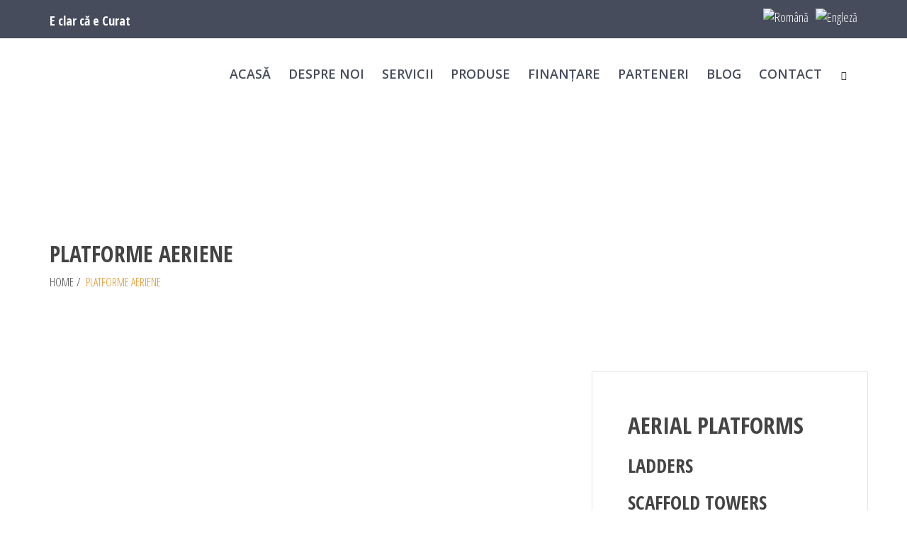

--- FILE ---
content_type: text/html; charset=UTF-8
request_url: https://euro5.ro/produsele-euro5/platforme-aeriene/
body_size: 22125
content:
<!DOCTYPE html>
<!--[if IE 7]>
<html class="ie ie7" lang="ro-RO">
<![endif]-->
<!--[if IE 8]>
<html class="ie ie8" lang="ro-RO">
<![endif]-->
<!--[if !(IE 7) | !(IE 8) ]><!-->
<html lang="ro-RO">
<!--<![endif]-->
<head>
<meta charset="UTF-8">
<meta name="viewport" content="width=device-width, initial-scale=1, maximum-scale=1">
<link rel="profile" href="https://gmpg.org/xfn/11">
<link rel="pingback" href="https://euro5.ro/xmlrpc.php">
<title>Platforme Aeriene &#8211; Euro5</title>
<script type="text/javascript">var ajaxurl = 'https://euro5.ro/wp-admin/admin-ajax.php';var themecolor='#db9224';</script>
<meta name='robots' content='max-image-preview:large' />
	<style>img:is([sizes="auto" i], [sizes^="auto," i]) { contain-intrinsic-size: 3000px 1500px }</style>
	<link rel="alternate" hreflang="ro" href="https://euro5.ro/produsele-euro5/platforme-aeriene/" />
<link rel="alternate" hreflang="en" href="https://euro5.ro/produsele-euro5/aerial-platforms/?lang=en" />
<link rel="alternate" hreflang="x-default" href="https://euro5.ro/produsele-euro5/platforme-aeriene/" />
<meta property="og:title" content="Platforme Aeriene" />
<meta property="og:type" content="article"/>
<meta property="og:locale" content="ro_RO" />
<meta property="og:site_name" content="Euro5"/>
<meta property="og:url" content="https://euro5.ro/produsele-euro5/platforme-aeriene/" />
<meta property="og:description" content="" />
<meta property="og:image" content="https://euro5.ro/wp-content/uploads/2017/05/POZA-12-AERIAL-PLATFORMS-v2-455x450_r2_c1-150x150.jpg" />
<meta property="fb:app_id" content="799143140148346" />
<link rel='dns-prefetch' href='//fonts.googleapis.com' />
<link rel="alternate" type="application/rss+xml" title="Euro5 &raquo; Flux" href="https://euro5.ro/feed/" />
<link rel="alternate" type="application/rss+xml" title="Euro5 &raquo; Flux comentarii" href="https://euro5.ro/comments/feed/" />
<script type="text/javascript">
/* <![CDATA[ */
window._wpemojiSettings = {"baseUrl":"https:\/\/s.w.org\/images\/core\/emoji\/16.0.1\/72x72\/","ext":".png","svgUrl":"https:\/\/s.w.org\/images\/core\/emoji\/16.0.1\/svg\/","svgExt":".svg","source":{"concatemoji":"https:\/\/euro5.ro\/wp-includes\/js\/wp-emoji-release.min.js"}};
/*! This file is auto-generated */
!function(s,n){var o,i,e;function c(e){try{var t={supportTests:e,timestamp:(new Date).valueOf()};sessionStorage.setItem(o,JSON.stringify(t))}catch(e){}}function p(e,t,n){e.clearRect(0,0,e.canvas.width,e.canvas.height),e.fillText(t,0,0);var t=new Uint32Array(e.getImageData(0,0,e.canvas.width,e.canvas.height).data),a=(e.clearRect(0,0,e.canvas.width,e.canvas.height),e.fillText(n,0,0),new Uint32Array(e.getImageData(0,0,e.canvas.width,e.canvas.height).data));return t.every(function(e,t){return e===a[t]})}function u(e,t){e.clearRect(0,0,e.canvas.width,e.canvas.height),e.fillText(t,0,0);for(var n=e.getImageData(16,16,1,1),a=0;a<n.data.length;a++)if(0!==n.data[a])return!1;return!0}function f(e,t,n,a){switch(t){case"flag":return n(e,"\ud83c\udff3\ufe0f\u200d\u26a7\ufe0f","\ud83c\udff3\ufe0f\u200b\u26a7\ufe0f")?!1:!n(e,"\ud83c\udde8\ud83c\uddf6","\ud83c\udde8\u200b\ud83c\uddf6")&&!n(e,"\ud83c\udff4\udb40\udc67\udb40\udc62\udb40\udc65\udb40\udc6e\udb40\udc67\udb40\udc7f","\ud83c\udff4\u200b\udb40\udc67\u200b\udb40\udc62\u200b\udb40\udc65\u200b\udb40\udc6e\u200b\udb40\udc67\u200b\udb40\udc7f");case"emoji":return!a(e,"\ud83e\udedf")}return!1}function g(e,t,n,a){var r="undefined"!=typeof WorkerGlobalScope&&self instanceof WorkerGlobalScope?new OffscreenCanvas(300,150):s.createElement("canvas"),o=r.getContext("2d",{willReadFrequently:!0}),i=(o.textBaseline="top",o.font="600 32px Arial",{});return e.forEach(function(e){i[e]=t(o,e,n,a)}),i}function t(e){var t=s.createElement("script");t.src=e,t.defer=!0,s.head.appendChild(t)}"undefined"!=typeof Promise&&(o="wpEmojiSettingsSupports",i=["flag","emoji"],n.supports={everything:!0,everythingExceptFlag:!0},e=new Promise(function(e){s.addEventListener("DOMContentLoaded",e,{once:!0})}),new Promise(function(t){var n=function(){try{var e=JSON.parse(sessionStorage.getItem(o));if("object"==typeof e&&"number"==typeof e.timestamp&&(new Date).valueOf()<e.timestamp+604800&&"object"==typeof e.supportTests)return e.supportTests}catch(e){}return null}();if(!n){if("undefined"!=typeof Worker&&"undefined"!=typeof OffscreenCanvas&&"undefined"!=typeof URL&&URL.createObjectURL&&"undefined"!=typeof Blob)try{var e="postMessage("+g.toString()+"("+[JSON.stringify(i),f.toString(),p.toString(),u.toString()].join(",")+"));",a=new Blob([e],{type:"text/javascript"}),r=new Worker(URL.createObjectURL(a),{name:"wpTestEmojiSupports"});return void(r.onmessage=function(e){c(n=e.data),r.terminate(),t(n)})}catch(e){}c(n=g(i,f,p,u))}t(n)}).then(function(e){for(var t in e)n.supports[t]=e[t],n.supports.everything=n.supports.everything&&n.supports[t],"flag"!==t&&(n.supports.everythingExceptFlag=n.supports.everythingExceptFlag&&n.supports[t]);n.supports.everythingExceptFlag=n.supports.everythingExceptFlag&&!n.supports.flag,n.DOMReady=!1,n.readyCallback=function(){n.DOMReady=!0}}).then(function(){return e}).then(function(){var e;n.supports.everything||(n.readyCallback(),(e=n.source||{}).concatemoji?t(e.concatemoji):e.wpemoji&&e.twemoji&&(t(e.twemoji),t(e.wpemoji)))}))}((window,document),window._wpemojiSettings);
/* ]]> */
</script>
<link rel='stylesheet' id='billio_report_post_icons-css' href='https://euro5.ro/wp-content/plugins/billio-report-post/css/flaticon.css' type='text/css' media='all' />
<style id='wp-emoji-styles-inline-css' type='text/css'>

	img.wp-smiley, img.emoji {
		display: inline !important;
		border: none !important;
		box-shadow: none !important;
		height: 1em !important;
		width: 1em !important;
		margin: 0 0.07em !important;
		vertical-align: -0.1em !important;
		background: none !important;
		padding: 0 !important;
	}
</style>
<link rel='stylesheet' id='wp-block-library-css' href='https://euro5.ro/wp-includes/css/dist/block-library/style.min.css' type='text/css' media='all' />
<style id='classic-theme-styles-inline-css' type='text/css'>
/*! This file is auto-generated */
.wp-block-button__link{color:#fff;background-color:#32373c;border-radius:9999px;box-shadow:none;text-decoration:none;padding:calc(.667em + 2px) calc(1.333em + 2px);font-size:1.125em}.wp-block-file__button{background:#32373c;color:#fff;text-decoration:none}
</style>
<style id='global-styles-inline-css' type='text/css'>
:root{--wp--preset--aspect-ratio--square: 1;--wp--preset--aspect-ratio--4-3: 4/3;--wp--preset--aspect-ratio--3-4: 3/4;--wp--preset--aspect-ratio--3-2: 3/2;--wp--preset--aspect-ratio--2-3: 2/3;--wp--preset--aspect-ratio--16-9: 16/9;--wp--preset--aspect-ratio--9-16: 9/16;--wp--preset--color--black: #000000;--wp--preset--color--cyan-bluish-gray: #abb8c3;--wp--preset--color--white: #ffffff;--wp--preset--color--pale-pink: #f78da7;--wp--preset--color--vivid-red: #cf2e2e;--wp--preset--color--luminous-vivid-orange: #ff6900;--wp--preset--color--luminous-vivid-amber: #fcb900;--wp--preset--color--light-green-cyan: #7bdcb5;--wp--preset--color--vivid-green-cyan: #00d084;--wp--preset--color--pale-cyan-blue: #8ed1fc;--wp--preset--color--vivid-cyan-blue: #0693e3;--wp--preset--color--vivid-purple: #9b51e0;--wp--preset--gradient--vivid-cyan-blue-to-vivid-purple: linear-gradient(135deg,rgba(6,147,227,1) 0%,rgb(155,81,224) 100%);--wp--preset--gradient--light-green-cyan-to-vivid-green-cyan: linear-gradient(135deg,rgb(122,220,180) 0%,rgb(0,208,130) 100%);--wp--preset--gradient--luminous-vivid-amber-to-luminous-vivid-orange: linear-gradient(135deg,rgba(252,185,0,1) 0%,rgba(255,105,0,1) 100%);--wp--preset--gradient--luminous-vivid-orange-to-vivid-red: linear-gradient(135deg,rgba(255,105,0,1) 0%,rgb(207,46,46) 100%);--wp--preset--gradient--very-light-gray-to-cyan-bluish-gray: linear-gradient(135deg,rgb(238,238,238) 0%,rgb(169,184,195) 100%);--wp--preset--gradient--cool-to-warm-spectrum: linear-gradient(135deg,rgb(74,234,220) 0%,rgb(151,120,209) 20%,rgb(207,42,186) 40%,rgb(238,44,130) 60%,rgb(251,105,98) 80%,rgb(254,248,76) 100%);--wp--preset--gradient--blush-light-purple: linear-gradient(135deg,rgb(255,206,236) 0%,rgb(152,150,240) 100%);--wp--preset--gradient--blush-bordeaux: linear-gradient(135deg,rgb(254,205,165) 0%,rgb(254,45,45) 50%,rgb(107,0,62) 100%);--wp--preset--gradient--luminous-dusk: linear-gradient(135deg,rgb(255,203,112) 0%,rgb(199,81,192) 50%,rgb(65,88,208) 100%);--wp--preset--gradient--pale-ocean: linear-gradient(135deg,rgb(255,245,203) 0%,rgb(182,227,212) 50%,rgb(51,167,181) 100%);--wp--preset--gradient--electric-grass: linear-gradient(135deg,rgb(202,248,128) 0%,rgb(113,206,126) 100%);--wp--preset--gradient--midnight: linear-gradient(135deg,rgb(2,3,129) 0%,rgb(40,116,252) 100%);--wp--preset--font-size--small: 13px;--wp--preset--font-size--medium: 20px;--wp--preset--font-size--large: 36px;--wp--preset--font-size--x-large: 42px;--wp--preset--spacing--20: 0.44rem;--wp--preset--spacing--30: 0.67rem;--wp--preset--spacing--40: 1rem;--wp--preset--spacing--50: 1.5rem;--wp--preset--spacing--60: 2.25rem;--wp--preset--spacing--70: 3.38rem;--wp--preset--spacing--80: 5.06rem;--wp--preset--shadow--natural: 6px 6px 9px rgba(0, 0, 0, 0.2);--wp--preset--shadow--deep: 12px 12px 50px rgba(0, 0, 0, 0.4);--wp--preset--shadow--sharp: 6px 6px 0px rgba(0, 0, 0, 0.2);--wp--preset--shadow--outlined: 6px 6px 0px -3px rgba(255, 255, 255, 1), 6px 6px rgba(0, 0, 0, 1);--wp--preset--shadow--crisp: 6px 6px 0px rgba(0, 0, 0, 1);}:where(.is-layout-flex){gap: 0.5em;}:where(.is-layout-grid){gap: 0.5em;}body .is-layout-flex{display: flex;}.is-layout-flex{flex-wrap: wrap;align-items: center;}.is-layout-flex > :is(*, div){margin: 0;}body .is-layout-grid{display: grid;}.is-layout-grid > :is(*, div){margin: 0;}:where(.wp-block-columns.is-layout-flex){gap: 2em;}:where(.wp-block-columns.is-layout-grid){gap: 2em;}:where(.wp-block-post-template.is-layout-flex){gap: 1.25em;}:where(.wp-block-post-template.is-layout-grid){gap: 1.25em;}.has-black-color{color: var(--wp--preset--color--black) !important;}.has-cyan-bluish-gray-color{color: var(--wp--preset--color--cyan-bluish-gray) !important;}.has-white-color{color: var(--wp--preset--color--white) !important;}.has-pale-pink-color{color: var(--wp--preset--color--pale-pink) !important;}.has-vivid-red-color{color: var(--wp--preset--color--vivid-red) !important;}.has-luminous-vivid-orange-color{color: var(--wp--preset--color--luminous-vivid-orange) !important;}.has-luminous-vivid-amber-color{color: var(--wp--preset--color--luminous-vivid-amber) !important;}.has-light-green-cyan-color{color: var(--wp--preset--color--light-green-cyan) !important;}.has-vivid-green-cyan-color{color: var(--wp--preset--color--vivid-green-cyan) !important;}.has-pale-cyan-blue-color{color: var(--wp--preset--color--pale-cyan-blue) !important;}.has-vivid-cyan-blue-color{color: var(--wp--preset--color--vivid-cyan-blue) !important;}.has-vivid-purple-color{color: var(--wp--preset--color--vivid-purple) !important;}.has-black-background-color{background-color: var(--wp--preset--color--black) !important;}.has-cyan-bluish-gray-background-color{background-color: var(--wp--preset--color--cyan-bluish-gray) !important;}.has-white-background-color{background-color: var(--wp--preset--color--white) !important;}.has-pale-pink-background-color{background-color: var(--wp--preset--color--pale-pink) !important;}.has-vivid-red-background-color{background-color: var(--wp--preset--color--vivid-red) !important;}.has-luminous-vivid-orange-background-color{background-color: var(--wp--preset--color--luminous-vivid-orange) !important;}.has-luminous-vivid-amber-background-color{background-color: var(--wp--preset--color--luminous-vivid-amber) !important;}.has-light-green-cyan-background-color{background-color: var(--wp--preset--color--light-green-cyan) !important;}.has-vivid-green-cyan-background-color{background-color: var(--wp--preset--color--vivid-green-cyan) !important;}.has-pale-cyan-blue-background-color{background-color: var(--wp--preset--color--pale-cyan-blue) !important;}.has-vivid-cyan-blue-background-color{background-color: var(--wp--preset--color--vivid-cyan-blue) !important;}.has-vivid-purple-background-color{background-color: var(--wp--preset--color--vivid-purple) !important;}.has-black-border-color{border-color: var(--wp--preset--color--black) !important;}.has-cyan-bluish-gray-border-color{border-color: var(--wp--preset--color--cyan-bluish-gray) !important;}.has-white-border-color{border-color: var(--wp--preset--color--white) !important;}.has-pale-pink-border-color{border-color: var(--wp--preset--color--pale-pink) !important;}.has-vivid-red-border-color{border-color: var(--wp--preset--color--vivid-red) !important;}.has-luminous-vivid-orange-border-color{border-color: var(--wp--preset--color--luminous-vivid-orange) !important;}.has-luminous-vivid-amber-border-color{border-color: var(--wp--preset--color--luminous-vivid-amber) !important;}.has-light-green-cyan-border-color{border-color: var(--wp--preset--color--light-green-cyan) !important;}.has-vivid-green-cyan-border-color{border-color: var(--wp--preset--color--vivid-green-cyan) !important;}.has-pale-cyan-blue-border-color{border-color: var(--wp--preset--color--pale-cyan-blue) !important;}.has-vivid-cyan-blue-border-color{border-color: var(--wp--preset--color--vivid-cyan-blue) !important;}.has-vivid-purple-border-color{border-color: var(--wp--preset--color--vivid-purple) !important;}.has-vivid-cyan-blue-to-vivid-purple-gradient-background{background: var(--wp--preset--gradient--vivid-cyan-blue-to-vivid-purple) !important;}.has-light-green-cyan-to-vivid-green-cyan-gradient-background{background: var(--wp--preset--gradient--light-green-cyan-to-vivid-green-cyan) !important;}.has-luminous-vivid-amber-to-luminous-vivid-orange-gradient-background{background: var(--wp--preset--gradient--luminous-vivid-amber-to-luminous-vivid-orange) !important;}.has-luminous-vivid-orange-to-vivid-red-gradient-background{background: var(--wp--preset--gradient--luminous-vivid-orange-to-vivid-red) !important;}.has-very-light-gray-to-cyan-bluish-gray-gradient-background{background: var(--wp--preset--gradient--very-light-gray-to-cyan-bluish-gray) !important;}.has-cool-to-warm-spectrum-gradient-background{background: var(--wp--preset--gradient--cool-to-warm-spectrum) !important;}.has-blush-light-purple-gradient-background{background: var(--wp--preset--gradient--blush-light-purple) !important;}.has-blush-bordeaux-gradient-background{background: var(--wp--preset--gradient--blush-bordeaux) !important;}.has-luminous-dusk-gradient-background{background: var(--wp--preset--gradient--luminous-dusk) !important;}.has-pale-ocean-gradient-background{background: var(--wp--preset--gradient--pale-ocean) !important;}.has-electric-grass-gradient-background{background: var(--wp--preset--gradient--electric-grass) !important;}.has-midnight-gradient-background{background: var(--wp--preset--gradient--midnight) !important;}.has-small-font-size{font-size: var(--wp--preset--font-size--small) !important;}.has-medium-font-size{font-size: var(--wp--preset--font-size--medium) !important;}.has-large-font-size{font-size: var(--wp--preset--font-size--large) !important;}.has-x-large-font-size{font-size: var(--wp--preset--font-size--x-large) !important;}
:where(.wp-block-post-template.is-layout-flex){gap: 1.25em;}:where(.wp-block-post-template.is-layout-grid){gap: 1.25em;}
:where(.wp-block-columns.is-layout-flex){gap: 2em;}:where(.wp-block-columns.is-layout-grid){gap: 2em;}
:root :where(.wp-block-pullquote){font-size: 1.5em;line-height: 1.6;}
</style>
<link rel='stylesheet' id='contact-form-7-css' href='https://euro5.ro/wp-content/plugins/contact-form-7/includes/css/styles.css' type='text/css' media='all' />
<link rel='stylesheet' id='essential-grid-plugin-settings-css' href='https://euro5.ro/wp-content/plugins/essential-grid/public/assets/css/settings.css' type='text/css' media='all' />
<link rel='stylesheet' id='tp-open-sans-css' href='https://fonts.googleapis.com/css?family=Open+Sans%3A300%2C400%2C600%2C700%2C800&#038;ver=9a15b485207c6d8ece6f2b892e1bc12b' type='text/css' media='all' />
<link rel='stylesheet' id='tp-raleway-css' href='https://fonts.googleapis.com/css?family=Raleway%3A100%2C200%2C300%2C400%2C500%2C600%2C700%2C800%2C900&#038;ver=9a15b485207c6d8ece6f2b892e1bc12b' type='text/css' media='all' />
<link rel='stylesheet' id='tp-droid-serif-css' href='https://fonts.googleapis.com/css?family=Droid+Serif%3A400%2C700&#038;ver=9a15b485207c6d8ece6f2b892e1bc12b' type='text/css' media='all' />
<link rel='stylesheet' id='tp-merriweather-css' href='https://fonts.googleapis.com/css?family=Merriweather%3A700&#038;ver=9a15b485207c6d8ece6f2b892e1bc12b' type='text/css' media='all' />
<link rel='stylesheet' id='tp-opensans-condensed-css' href='https://fonts.googleapis.com/css?family=Open+Sans+Condensed%3A300%2C+700&#038;ver=9a15b485207c6d8ece6f2b892e1bc12b' type='text/css' media='all' />
<link rel='stylesheet' id='rs-plugin-settings-css' href='https://euro5.ro/wp-content/plugins/revslider/public/assets/css/settings.css' type='text/css' media='all' />
<style id='rs-plugin-settings-inline-css' type='text/css'>
.tp-caption a{color:#ff7302;text-shadow:none;-webkit-transition:all 0.2s ease-out;-moz-transition:all 0.2s ease-out;-o-transition:all 0.2s ease-out;-ms-transition:all 0.2s ease-out}.tp-caption a:hover{color:#ffa902}.tp-caption a{color:#ff7302;text-shadow:none;-webkit-transition:all 0.2s ease-out;-moz-transition:all 0.2s ease-out;-o-transition:all 0.2s ease-out;-ms-transition:all 0.2s ease-out}.tp-caption a:hover{color:#ffa902}.tp-caption a{color:#ff7302;text-shadow:none;-webkit-transition:all 0.2s ease-out;-moz-transition:all 0.2s ease-out;-o-transition:all 0.2s ease-out;-ms-transition:all 0.2s ease-out}.tp-caption a:hover{color:#ffa902}.tp-caption a{color:#ff7302;text-shadow:none;-webkit-transition:all 0.2s ease-out;-moz-transition:all 0.2s ease-out;-o-transition:all 0.2s ease-out;-ms-transition:all 0.2s ease-out}.tp-caption a:hover{color:#ffa902}.tp-caption a{color:#ff7302;text-shadow:none;-webkit-transition:all 0.2s ease-out;-moz-transition:all 0.2s ease-out;-o-transition:all 0.2s ease-out;-ms-transition:all 0.2s ease-out}.tp-caption a:hover{color:#ffa902}.tp-caption a{color:#ff7302;text-shadow:none;-webkit-transition:all 0.2s ease-out;-moz-transition:all 0.2s ease-out;-o-transition:all 0.2s ease-out;-ms-transition:all 0.2s ease-out}.tp-caption a:hover{color:#ffa902}
</style>
<link rel='stylesheet' id='woocommerce-layout-css' href='https://euro5.ro/wp-content/plugins/woocommerce/assets/css/woocommerce-layout.css' type='text/css' media='all' />
<link rel='stylesheet' id='woocommerce-smallscreen-css' href='https://euro5.ro/wp-content/plugins/woocommerce/assets/css/woocommerce-smallscreen.css' type='text/css' media='only screen and (max-width: 768px)' />
<link rel='stylesheet' id='woocommerce-general-css' href='https://euro5.ro/wp-content/plugins/woocommerce/assets/css/woocommerce.css' type='text/css' media='all' />
<style id='woocommerce-inline-inline-css' type='text/css'>
.woocommerce form .form-row .required { visibility: visible; }
</style>
<link rel='stylesheet' id='wpml-legacy-horizontal-list-0-css' href='https://euro5.ro/wp-content/plugins/sitepress-multilingual-cms/templates/language-switchers/legacy-list-horizontal/style.min.css' type='text/css' media='all' />
<link rel='stylesheet' id='wpml-menu-item-0-css' href='https://euro5.ro/wp-content/plugins/sitepress-multilingual-cms/templates/language-switchers/menu-item/style.min.css' type='text/css' media='all' />
<link rel='stylesheet' id='brands-styles-css' href='https://euro5.ro/wp-content/plugins/woocommerce/assets/css/brands.css' type='text/css' media='all' />
<link rel='stylesheet' id='child-theme-style-css' href='https://euro5.ro/wp-content/themes/billio_child_theme/style.css' type='text/css' media='all' />
<link rel='stylesheet' id='billio_report_post_style-css' href='https://euro5.ro/wp-content/plugins/billio-report-post/css/style.css' type='text/css' media='all' />
<link rel='stylesheet' id='webfonts-font-css' href='https://euro5.ro/wp-content/plugins/billio_vc_addon/webicons/webfonts.css' type='text/css' media='all' />
<link rel='stylesheet' id='detheme-vc-css' href='https://euro5.ro/wp-content/plugins/billio_vc_addon/css/plugin_style.css' type='text/css' media='all' />
<link rel='stylesheet' id='js_composer_front-css' href='https://euro5.ro/wp-content/plugins/js_composer/assets/css/js_composer.min.css' type='text/css' media='all' />
<link rel='stylesheet' id='wp-color-picker-css' href='https://euro5.ro/wp-admin/css/color-picker.min.css' type='text/css' media='all' />
<link rel='stylesheet' id='styleable-select-style-css' href='https://euro5.ro/wp-content/themes/billio/css/select-theme-default.css' type='text/css' media='all' />
<!--[if IE 9]>
<link rel='stylesheet' id='billio-style-ie-css' href='https://euro5.ro/wp-content/themes/billio/css/ie9.css' type='text/css' media='all' />
<![endif]-->
<link rel='stylesheet' id='js_composer_custom_css-css' href='https://euro5.ro/wp-content/uploads/js_composer/custom.css' type='text/css' media='screen' />
<style type="text/css">
@import url(https://euro5.ro/wp-content/themes/billio/style.css);
@import url(https://euro5.ro/wp-content/themes/billio/css/bootstrap.css);
@import url(https://euro5.ro/wp-content/themes/billio/css/flaticon.css);
@import url(https://euro5.ro/wp-content/themes/billio/css/socialicons/flaticon.css);
@import url(//fonts.googleapis.com/css?family=Open+Sans:100,300,400,300italic,600,700&#038;subset=latin);
@import url(//fonts.googleapis.com/css?family=Open+Sans+Condensed:100,300,400,300italic,400italic,600,700,800);
@import url(//fonts.googleapis.com/css?family=Open+Sans+Condensed:700,700italic);
@import url(//fonts.googleapis.com/css?family=Merriweather:100,300,400,300italic,400italic,600,700);
@import url(https://euro5.ro/wp-content/themes/billio/css/billio.css);
@import url(https://euro5.ro/wp-content/themes/billio_child_theme/css/mystyle.css);
@import url(https://euro5.ro/wp-content/themes/billio/css/customstyle.css);
section#banner-section {background: url(https://euro5.ro/wp-content/uploads/2020/04/HALA-v2-1920x700-1.jpg) no-repeat 50% 50%; max-height: 100%; background-size: cover;
min-height:410px;
height:410px;}
div#head-page #dt-menu ul li.logo-desktop a {margin-top:19px;}
</style>
<style type="text/css">
@import url(https://euro5.ro/wp-content/themes/billio/iconfonts/social/flaticon.css);
@import url(https://euro5.ro/wp-content/plugins/billio_icon_addon/iconfonts/stationery/flaticon.css);
@import url(https://euro5.ro/wp-content/plugins/billio_icon_addon/iconfonts/industry/flaticon.css);
@import url(https://euro5.ro/wp-content/plugins/billio_icon_addon/iconfonts/logistics-delivery/flaticon.css);
@import url(https://euro5.ro/wp-content/plugins/billio_icon_addon/iconfonts/police/flaticon.css);
@import url(https://euro5.ro/wp-content/plugins/billio_icon_addon/iconfonts/construction/flaticon.css);
@import url(https://euro5.ro/wp-content/plugins/billio_icon_addon/iconfonts/building-trade/flaticon.css);
@import url(https://euro5.ro/wp-content/plugins/billio_icon_addon/iconfonts/miu-icons/flaticon.css);
@import url(https://euro5.ro/wp-content/plugins/billio_icon_addon/iconfonts/ios7-set-filled-1/flaticon.css);
@import url(https://euro5.ro/wp-content/plugins/billio_icon_addon/iconfonts/industrial/flaticon.css);
</style>
<script type="text/javascript" src="https://euro5.ro/wp-includes/js/jquery/jquery.min.js" id="jquery-core-js"></script>
<script type="text/javascript" src="https://euro5.ro/wp-includes/js/jquery/jquery-migrate.min.js" id="jquery-migrate-js"></script>
<script type="text/javascript" src="https://euro5.ro/wp-content/plugins/billio-report-post/js/report.js" id="billio_report_post_js-js"></script>
<script type="text/javascript" src="https://euro5.ro/wp-content/plugins/billio_vc_addon/js/script.js" id="dt-vc-addon-js"></script>
<script type="text/javascript" src="https://euro5.ro/wp-content/plugins/essential-grid/public/assets/js/lightbox.js" id="themepunchboxext-js"></script>
<script type="text/javascript" src="https://euro5.ro/wp-content/plugins/essential-grid/public/assets/js/jquery.themepunch.tools.min.js" id="tp-tools-js"></script>
<script type="text/javascript" src="https://euro5.ro/wp-content/plugins/essential-grid/public/assets/js/jquery.themepunch.essential.min.js" id="essential-grid-essential-grid-script-js"></script>
<script type="text/javascript" src="https://euro5.ro/wp-content/plugins/revslider/public/assets/js/jquery.themepunch.revolution.min.js" id="revmin-js"></script>
<script type="text/javascript" src="https://euro5.ro/wp-content/plugins/woocommerce/assets/js/jquery-blockui/jquery.blockUI.min.js" id="jquery-blockui-js" data-wp-strategy="defer"></script>
<script type="text/javascript" id="wc-add-to-cart-js-extra">
/* <![CDATA[ */
var wc_add_to_cart_params = {"ajax_url":"\/wp-admin\/admin-ajax.php","wc_ajax_url":"\/?wc-ajax=%%endpoint%%","i18n_view_cart":"Vezi co\u0219ul","cart_url":"https:\/\/euro5.ro\/cos\/","is_cart":"","cart_redirect_after_add":"no"};
/* ]]> */
</script>
<script type="text/javascript" src="https://euro5.ro/wp-content/plugins/woocommerce/assets/js/frontend/add-to-cart.min.js" id="wc-add-to-cart-js" data-wp-strategy="defer"></script>
<script type="text/javascript" src="https://euro5.ro/wp-content/plugins/woocommerce/assets/js/js-cookie/js.cookie.min.js" id="js-cookie-js" defer="defer" data-wp-strategy="defer"></script>
<script type="text/javascript" id="woocommerce-js-extra">
/* <![CDATA[ */
var woocommerce_params = {"ajax_url":"\/wp-admin\/admin-ajax.php","wc_ajax_url":"\/?wc-ajax=%%endpoint%%","i18n_password_show":"Arat\u0103 parola","i18n_password_hide":"Ascunde parola"};
/* ]]> */
</script>
<script type="text/javascript" src="https://euro5.ro/wp-content/plugins/woocommerce/assets/js/frontend/woocommerce.min.js" id="woocommerce-js" defer="defer" data-wp-strategy="defer"></script>
<script type="text/javascript" src="https://euro5.ro/wp-content/plugins/js_composer/assets/js/vendors/woocommerce-add-to-cart.js" id="vc_woocommerce-add-to-cart-js-js"></script>
<script type="text/javascript" src="https://euro5.ro/wp-content/themes/billio_child_theme/js/masonry.pkgd.min.js" id="masonryy-js"></script>
<script type="text/javascript" src="https://euro5.ro/wp-content/themes/billio_child_theme/js/equipment.js" id="equipment-js"></script>
<script></script><link rel="https://api.w.org/" href="https://euro5.ro/wp-json/" /><link rel="EditURI" type="application/rsd+xml" title="RSD" href="https://euro5.ro/xmlrpc.php?rsd" />

<link rel="canonical" href="https://euro5.ro/produsele-euro5/platforme-aeriene/" />
<link rel='shortlink' href='https://euro5.ro/?p=15577' />
<link rel="alternate" title="oEmbed (JSON)" type="application/json+oembed" href="https://euro5.ro/wp-json/oembed/1.0/embed?url=https%3A%2F%2Feuro5.ro%2Fprodusele-euro5%2Fplatforme-aeriene%2F" />
<link rel="alternate" title="oEmbed (XML)" type="text/xml+oembed" href="https://euro5.ro/wp-json/oembed/1.0/embed?url=https%3A%2F%2Feuro5.ro%2Fprodusele-euro5%2Fplatforme-aeriene%2F&#038;format=xml" />
<meta name="generator" content="WPML ver:4.7.6 stt:1,45;" />
		<script type="text/javascript">
			var ajaxRevslider;
			
			jQuery(document).ready(function() {
				// CUSTOM AJAX CONTENT LOADING FUNCTION
				ajaxRevslider = function(obj) {
				
					// obj.type : Post Type
					// obj.id : ID of Content to Load
					// obj.aspectratio : The Aspect Ratio of the Container / Media
					// obj.selector : The Container Selector where the Content of Ajax will be injected. It is done via the Essential Grid on Return of Content
					
					var content = "";

					data = {};
					
					data.action = 'revslider_ajax_call_front';
					data.client_action = 'get_slider_html';
					data.token = 'ec89c0f01c';
					data.type = obj.type;
					data.id = obj.id;
					data.aspectratio = obj.aspectratio;
					
					// SYNC AJAX REQUEST
					jQuery.ajax({
						type:"post",
						url:"https://euro5.ro/wp-admin/admin-ajax.php",
						dataType: 'json',
						data:data,
						async:false,
						success: function(ret, textStatus, XMLHttpRequest) {
							if(ret.success == true)
								content = ret.data;								
						},
						error: function(e) {
							console.log(e);
						}
					});
					
					 // FIRST RETURN THE CONTENT WHEN IT IS LOADED !!
					 return content;						 
				};
				
				// CUSTOM AJAX FUNCTION TO REMOVE THE SLIDER
				var ajaxRemoveRevslider = function(obj) {
					return jQuery(obj.selector+" .rev_slider").revkill();
				};

				// EXTEND THE AJAX CONTENT LOADING TYPES WITH TYPE AND FUNCTION
				var extendessential = setInterval(function() {
					if (jQuery.fn.tpessential != undefined) {
						clearInterval(extendessential);
						if(typeof(jQuery.fn.tpessential.defaults) !== 'undefined') {
							jQuery.fn.tpessential.defaults.ajaxTypes.push({type:"revslider",func:ajaxRevslider,killfunc:ajaxRemoveRevslider,openAnimationSpeed:0.3});   
							// type:  Name of the Post to load via Ajax into the Essential Grid Ajax Container
							// func: the Function Name which is Called once the Item with the Post Type has been clicked
							// killfunc: function to kill in case the Ajax Window going to be removed (before Remove function !
							// openAnimationSpeed: how quick the Ajax Content window should be animated (default is 0.3)
						}
					}
				},30);
			});
		</script>
			<noscript><style>.woocommerce-product-gallery{ opacity: 1 !important; }</style></noscript>
	<meta name="generator" content="Powered by WPBakery Page Builder - drag and drop page builder for WordPress."/>
<meta name="generator" content="Powered by Slider Revolution 5.4.8 - responsive, Mobile-Friendly Slider Plugin for WordPress with comfortable drag and drop interface." />
<link rel="icon" href="https://euro5.ro/wp-content/uploads/2020/07/cropped-Sigla-EURO-5-originala-32x32.jpg" sizes="32x32" />
<link rel="icon" href="https://euro5.ro/wp-content/uploads/2020/07/cropped-Sigla-EURO-5-originala-192x192.jpg" sizes="192x192" />
<link rel="apple-touch-icon" href="https://euro5.ro/wp-content/uploads/2020/07/cropped-Sigla-EURO-5-originala-180x180.jpg" />
<meta name="msapplication-TileImage" content="https://euro5.ro/wp-content/uploads/2020/07/cropped-Sigla-EURO-5-originala-270x270.jpg" />
<script type="text/javascript">function setREVStartSize(e){									
						try{ e.c=jQuery(e.c);var i=jQuery(window).width(),t=9999,r=0,n=0,l=0,f=0,s=0,h=0;
							if(e.responsiveLevels&&(jQuery.each(e.responsiveLevels,function(e,f){f>i&&(t=r=f,l=e),i>f&&f>r&&(r=f,n=e)}),t>r&&(l=n)),f=e.gridheight[l]||e.gridheight[0]||e.gridheight,s=e.gridwidth[l]||e.gridwidth[0]||e.gridwidth,h=i/s,h=h>1?1:h,f=Math.round(h*f),"fullscreen"==e.sliderLayout){var u=(e.c.width(),jQuery(window).height());if(void 0!=e.fullScreenOffsetContainer){var c=e.fullScreenOffsetContainer.split(",");if (c) jQuery.each(c,function(e,i){u=jQuery(i).length>0?u-jQuery(i).outerHeight(!0):u}),e.fullScreenOffset.split("%").length>1&&void 0!=e.fullScreenOffset&&e.fullScreenOffset.length>0?u-=jQuery(window).height()*parseInt(e.fullScreenOffset,0)/100:void 0!=e.fullScreenOffset&&e.fullScreenOffset.length>0&&(u-=parseInt(e.fullScreenOffset,0))}f=u}else void 0!=e.minHeight&&f<e.minHeight&&(f=e.minHeight);e.c.closest(".rev_slider_wrapper").css({height:f})					
						}catch(d){console.log("Failure at Presize of Slider:"+d)}						
					};</script>
<noscript><style> .wpb_animate_when_almost_visible { opacity: 1; }</style></noscript></head>
<body data-rsssl=1 class="wp-singular essential_grid-template-default single single-essential_grid postid-15577 wp-theme-billio wp-child-theme-billio_child_theme dt_custom_body theme-billio woocommerce-no-js wpb-js-composer js-comp-ver-7.4 vc_responsive">

	
<input type="checkbox" name="nav" id="main-nav-check">

<div id="top-bar" class="">
	<div class="container">
	<div class="row">
		<div class="col-lg-12">
			<div class="left-menu"><div class="topbar-text"><strong>E clar că e Curat</strong></div></div>
			      <div class="right-menu"><div id="dt-topbar-menu-nosub" class="menu-main-menu-container"><label for="main-nav-check" class="toggle" onclick="" title="Close"><i class="icon-cancel-1"></i></label><ul id="menu-main-menu-1" class="nav navbar-nav topbar-menu-nosub"><li class="menu-item wpml-ls-slot-38 wpml-ls-item wpml-ls-item-ro wpml-ls-current-language wpml-ls-menu-item wpml-ls-first-item menu-item-type-wpml_ls_menu_item menu-item-object-wpml_ls_menu_item menu-item-wpml-ls-38-ro"><a href="https://euro5.ro/produsele-euro5/platforme-aeriene/" title="Switch to "><span><img
            class="wpml-ls-flag"
            src="https://euro5.ro/wp-content/plugins/sitepress-multilingual-cms/res/flags/ro.png"
            alt="Română"
            
            
    /></span></a></li>
<li class="menu-item wpml-ls-slot-38 wpml-ls-item wpml-ls-item-en wpml-ls-menu-item wpml-ls-last-item menu-item-type-wpml_ls_menu_item menu-item-object-wpml_ls_menu_item menu-item-wpml-ls-38-en"><a href="https://euro5.ro/produsele-euro5/aerial-platforms/?lang=en" title="Switch to "><span><img
            class="wpml-ls-flag"
            src="https://euro5.ro/wp-content/plugins/sitepress-multilingual-cms/res/flags/en.png"
            alt="Engleză"
            
            
    /></span></a></li>
</ul></ul><label class="toggle close-all" onclick="uncheckboxes(&#39;nav-top-right&#39;)"><i class="icon-cancel-1"></i></label></div></div>

		</div>
	</div>
</div>
</div>

<div class="top-head topbar-here is-sticky-menu ">


<div id="head-page" class="head-page adminbar-not-here alt reveal hastopbar solid stickysolid menu_background_color">
	<div class="container">
		<div id="dt-menu" class="dt-menu-pagebar"><label for="main-nav-check" class="toggle" onclick="" title="Close"><i class="icon-cancel-1"></i></label><ul id="menu-main-menu-final-ro" class=""><li class="logo-desktop" style="width:170px;"><a href="https://euro5.ro" style=" width:170px;"><img id="logomenu" src="https://euro5.ro/wp-content/uploads/2020/07/Sigla-EURO-5.png" alt="" class="img-responsive halfsize"  width="170"><img id="logomenureveal" src="https://euro5.ro/wp-content/uploads/2020/07/Sigla-EURO-5.png" alt="" class="img-responsive halfsize"  width="170"></a></li><li id="menu-item-17040" class="menu-item menu-item-type-post_type menu-item-object-page menu-item-home menu-item-17040"><a href="https://euro5.ro/"><span>Acasă</span></a></li>
<li id="menu-item-17031" class="menu-item menu-item-type-post_type menu-item-object-page menu-item-has-children menu-item-17031"><a href="https://euro5.ro/despre-noi/"><span>Despre Noi</span></a><label for="fof17031" class="toggle-sub" onclick="">&rsaquo;</label>
        <input id="fof17031" class="sub-nav-check" type="checkbox">
        <ul id="fof-sub-17031" class="sub-nav "><li class="sub-heading">Despre Noi <label for="fof17031" class="toggle" onclick="" title="Back">&lsaquo; Back</label></li>	<li id="menu-item-17038" class="menu-item menu-item-type-post_type menu-item-object-page menu-item-first-child menu-item-17038"><a href="https://euro5.ro/certificate-premii/"><span>Certificate &#038; Premii</span></a></li>
<!--end_lvl2 17038  --></ul>
</li>
<li id="menu-item-17032" class="menu-item menu-item-type-post_type menu-item-object-page menu-item-17032"><a href="https://euro5.ro/servicii/"><span>Servicii</span></a></li>
<li id="menu-item-17033" class="menu-item menu-item-type-post_type menu-item-object-page menu-item-has-children menu-item-17033"><a href="https://euro5.ro/produse/"><span>Produse</span></a><label for="fof17033" class="toggle-sub" onclick="">&rsaquo;</label>
        <input id="fof17033" class="sub-nav-check" type="checkbox">
        <ul id="fof-sub-17033" class="sub-nav "><li class="sub-heading">Produse <label for="fof17033" class="toggle" onclick="" title="Back">&lsaquo; Back</label></li>	<li id="menu-item-17039" class="menu-item menu-item-type-post_type menu-item-object-page menu-item-first-child menu-item-17039"><a href="https://euro5.ro/piese-de-schimb/"><span>Piese de Schimb</span></a></li>
<!--end_lvl2 17039  --></ul>
</li>
<li id="menu-item-17034" class="menu-item menu-item-type-post_type menu-item-object-page menu-item-17034"><a href="https://euro5.ro/finantare/"><span>Finanțare</span></a></li>
<li id="menu-item-17035" class="menu-item menu-item-type-post_type menu-item-object-page menu-item-17035"><a href="https://euro5.ro/parteneri/"><span>Parteneri</span></a></li>
<li id="menu-item-17036" class="menu-item menu-item-type-post_type menu-item-object-page current_page_parent menu-item-17036"><a href="https://euro5.ro/blog/"><span>Blog</span></a></li>
<li id="menu-item-17037" class="menu-item menu-item-type-post_type menu-item-object-page menu-item-17037"><a href="https://euro5.ro/contact/"><span>Contact</span></a></li>
<li class="menu-item menu-item-type-search"><form class="searchform" id="menusearchform" method="get" action="https://euro5.ro/" role="search">
                <a class="search_btn"><i class="icon-search-6"></i></a>
                <div class="popup_form"><input type="text" class="form-control" id="sm" name="s" placeholder="Search"></div>
              </form></li><li id="menu-item-999999" class="hidden-mobile bag menu-item menu-item-type-custom menu-item-object-custom menu-item-has-children menu-item-999999">
                        <a href="#">
                          <span><i class="icon-cart"></i> <span class="item_count">0</span></span>
                        </a>
    
                        <label for="fof999999" class="toggle-sub" onclick="">&rsaquo;</label>
                        <input id="fof999999" class="sub-nav-check" type="checkbox">
                        <ul id="fof-sub-999999" class="sub-nav">
                          <li class="sub-heading">Shopping Cart <label for="fof999999" class="toggle" onclick="" title="Back">&lsaquo; Back</label></li>
                          <li>
                            <!-- popup -->
                            <div class="cart-popup"><div class="widget_shopping_cart_content"></div></div>  
                            <!-- end popup -->
                          </li>
                        </ul>

                      </li></ul><label class="toggle close-all" onclick="uncheckboxes(&#39;nav&#39;)"><i class="icon-cancel-1"></i></label></div>	</div>

	<div class="container">
		<div class="row">
			<div>
                <div id="mobile-header" class="hidden-sm-max col-sm-12">
                    <label for="main-nav-check" class="toggle" onclick="" title="Menu"><i class="icon-menu"></i></label>
                    <a href="https://euro5.ro" style=""><img id="logomenumobile" src="https://euro5.ro/wp-content/uploads/2020/07/Sigla-EURO-5.png" rel="https://euro5.ro/wp-content/uploads/2020/07/Sigla-EURO-5.png" alt="" class="img-responsive halfsize"  width="170"><img id="logomenurevealmobile" src="https://euro5.ro/wp-content/uploads/2020/07/Sigla-EURO-5.png" alt="" class="img-responsive halfsize"  width="170"></a>				</div><!-- closing "#header" -->
			</div>
		</div>
	</div>
</div>
</div>

<section id="banner-section" class="">
<div class="container no_subtitle">
	<div class="row">
		<div class="col-xs-12">

			<div class="banner-title"><h1 class="page-title">Platforme Aeriene</h1></div>
<div class="breadcrumbs"><span><a href="https://euro5.ro/" title="Home">Home</a></span>&nbsp;/&nbsp;
<span class="current">Platforme Aeriene</span></div>			</div>
	</div>
</div>
</section>
<div id="dt_pagebar"><div class="dt_pagebar_menu"><div class="menu_background_color solid"></div></div><div class="dt_pagebar_wrapper"><div class="container dt-container"><div class="vc_row wpb_row vc_row-fluid  position-relative z-index-100 post-nav-area vc_custom_1591362092886"><div class="inner-flex">
	<div class="equal-height wpb_column vc_column_container vc_col-sm-4 vc_col-has-fill">
		<div class="vc_column-inner vc_custom_1591362113724">
			<div class="wpb_wrapper">
				<div class="vc_row wpb_row vc_inner vc_row-fluid"><div class="col-xs-3 wpb_column vc_column_container vc_col-sm-3"><div class="vc_column-inner vc_custom_1429088610724"><div class="wpb_wrapper">
	<div class="wpb_text_column wpb_content_element ">
		<div class="wpb_wrapper">
			<p style="text-align: right;"><span style="color: #d68e25;"><i class="dt-icon icon-miu-telephone96 size-lg"></i></span></p>

		</div> 
	</div> </div></div></div><div class="col-xs-9 wpb_column vc_column_container vc_col-sm-9"><div class="vc_column-inner vc_custom_1429088628588"><div class="wpb_wrapper">
	<div class="wpb_text_column wpb_content_element ">
		<div class="wpb_wrapper">
			<p style="text-align: left;"><span style="color: #a3a6ae;">Suntem disponibili 24/7</span></p>
<p style="text-align: left; margin-top: -15px; font-size: 17px; font-weight: 500;"><span style="color: #ffffff;">Tel: +40 264 266 201</span></p>
<p style="text-align: left; margin-top: -15px; font-size: 17px; font-weight: 500;"><span style="color: #ffffff;">Fax: +40 264 266 182</span></p>

		</div> 
	</div> </div></div></div></div>
			</div>
		</div>
	</div>
	<div class="equal-height wpb_column vc_column_container vc_col-sm-4 vc_col-has-fill">
		<div class="vc_column-inner vc_custom_1591362123984">
			<div class="wpb_wrapper">
				<div class="vc_row wpb_row vc_inner vc_row-fluid"><div class="col-xs-3 wpb_column vc_column_container vc_col-sm-3"><div class="vc_column-inner vc_custom_1429088603952"><div class="wpb_wrapper">
	<div class="wpb_text_column wpb_content_element ">
		<div class="wpb_wrapper">
			<p style="text-align: right;"><span style="color: #d68e25;"><i class="dt-icon icon-miu-circular223 size-lg"></i></span></p>

		</div> 
	</div> </div></div></div><div class="col-xs-9 wpb_column vc_column_container vc_col-sm-9"><div class="vc_column-inner vc_custom_1429088639124"><div class="wpb_wrapper">
	<div class="wpb_text_column wpb_content_element ">
		<div class="wpb_wrapper">
			<p style="text-align: left;"><span style="color: #a3a6ae;">Ore de operare</span></p>
<p style="text-align: left; margin-top: -15px; font-size: 17px; font-weight: 500;"><span style="color: #ffffff;">Luni - Vineri 09:00 - 17:00</span></p>

		</div> 
	</div> </div></div></div></div>
			</div>
		</div>
	</div>
	<div class="equal-height wpb_column vc_column_container vc_col-sm-4 vc_col-has-fill">
		<div class="vc_column-inner vc_custom_1591362134469">
			<div class="wpb_wrapper">
				<div class="vc_row wpb_row vc_inner vc_row-fluid"><div class="col-xs-3 wpb_column vc_column_container vc_col-sm-3"><div class="vc_column-inner vc_custom_1429088619138"><div class="wpb_wrapper">
	<div class="wpb_text_column wpb_content_element ">
		<div class="wpb_wrapper">
			<p style="text-align: right;"><span style="color: #d68e25;"><i class="dt-icon icon-miu-email73 size-lg"></i></span></p>

		</div> 
	</div> </div></div></div><div class="col-xs-9 wpb_column vc_column_container vc_col-sm-9"><div class="vc_column-inner vc_custom_1429088645370"><div class="wpb_wrapper">
	<div class="wpb_text_column wpb_content_element ">
		<div class="wpb_wrapper">
			<p style="text-align: left;"><span style="color: #a3a6ae;">Scrie-ne</span></p>
<p style="text-align: left; margin-top: -15px; font-size: 17px; font-weight: 500;"><a class="email1" href="mailto:office@euro5.ro">office@euro5.ro</a></p>

		</div> 
	</div> </div></div></div></div>
			</div>
		</div>
	</div></div></div></div></div></div>


<div  class="blog single-post content nosidebar post-15577 essential_grid type-essential_grid status-publish has-post-thumbnail hentry essential_grid_category-aerial-platforms-ro">
<div class="container">
		<div class="row">
				<div class="col-xs-12">
<div class="blank-reveal-area"></div>
<div class="row">
	<article id="post-15577" class="post-15577 essential_grid type-essential_grid status-publish has-post-thumbnail hentry essential_grid_category-aerial-platforms-ro">
		<div class="col-xs-12">
			<div class="postcontent row">
				        		<div class="wpb-content-wrapper"><div class="vc_row wpb_row vc_row-fluid vc_custom_detheme2"><div class="inner-flex">
	<div class="equal-height wpb_column vc_column_container vc_col-sm-8">
		<div class="vc_column-inner vc_custom_1429510311557">
			<div class="wpb_wrapper">
				<div class="owl-carousel-container" dir="ltr"><div class="owl-carousel" id="dt_carousel1"><div class="owl-slide">
    <div class="wpb_single_image wpb_content_element vc_align_center">
        <div class="wpb_wrapper">
            
            <div class="vc_single_image-wrapper   vc_box_border_grey"><img fetchpriority="high" decoding="async" width="789" height="800" src="https://euro5.ro/wp-content/uploads/2017/03/Faraone-Elevah-Platforms-1.jpg" class="vc_single_image-img attachment-full" alt="" title="Faraone Elevah Platforms 1" srcset="https://euro5.ro/wp-content/uploads/2017/03/Faraone-Elevah-Platforms-1.jpg 789w, https://euro5.ro/wp-content/uploads/2017/03/Faraone-Elevah-Platforms-1-100x100.jpg 100w, https://euro5.ro/wp-content/uploads/2017/03/Faraone-Elevah-Platforms-1-600x608.jpg 600w, https://euro5.ro/wp-content/uploads/2017/03/Faraone-Elevah-Platforms-1-148x150.jpg 148w, https://euro5.ro/wp-content/uploads/2017/03/Faraone-Elevah-Platforms-1-296x300.jpg 296w, https://euro5.ro/wp-content/uploads/2017/03/Faraone-Elevah-Platforms-1-768x779.jpg 768w, https://euro5.ro/wp-content/uploads/2017/03/Faraone-Elevah-Platforms-1-757x768.jpg 757w, https://euro5.ro/wp-content/uploads/2017/03/Faraone-Elevah-Platforms-1-568x576.jpg 568w, https://euro5.ro/wp-content/uploads/2017/03/Faraone-Elevah-Platforms-1-237x240.jpg 237w" sizes="(max-width: 789px) 100vw, 789px" /></div>
        </div>
    </div>
</div><div class="owl-slide">
    <div class="wpb_single_image wpb_content_element vc_align_center">
        <div class="wpb_wrapper">
            
            <div class="vc_single_image-wrapper   vc_box_border_grey"><img decoding="async" width="520" height="800" src="https://euro5.ro/wp-content/uploads/2017/03/Faraone-Elevah-Platforms-2.jpg" class="vc_single_image-img attachment-full" alt="" title="Faraone Elevah Platforms 2" srcset="https://euro5.ro/wp-content/uploads/2017/03/Faraone-Elevah-Platforms-2.jpg 520w, https://euro5.ro/wp-content/uploads/2017/03/Faraone-Elevah-Platforms-2-98x150.jpg 98w, https://euro5.ro/wp-content/uploads/2017/03/Faraone-Elevah-Platforms-2-195x300.jpg 195w, https://euro5.ro/wp-content/uploads/2017/03/Faraone-Elevah-Platforms-2-499x768.jpg 499w, https://euro5.ro/wp-content/uploads/2017/03/Faraone-Elevah-Platforms-2-374x576.jpg 374w, https://euro5.ro/wp-content/uploads/2017/03/Faraone-Elevah-Platforms-2-156x240.jpg 156w" sizes="(max-width: 520px) 100vw, 520px" /></div>
        </div>
    </div>
</div><div class="owl-slide">
    <div class="wpb_single_image wpb_content_element vc_align_center">
        <div class="wpb_wrapper">
            
            <div class="vc_single_image-wrapper   vc_box_border_grey"><img decoding="async" width="500" height="800" src="https://euro5.ro/wp-content/uploads/2017/03/Faraone-Elevah-Platforms-3.jpg" class="vc_single_image-img attachment-full" alt="" title="Faraone Elevah Platforms 3" srcset="https://euro5.ro/wp-content/uploads/2017/03/Faraone-Elevah-Platforms-3.jpg 500w, https://euro5.ro/wp-content/uploads/2017/03/Faraone-Elevah-Platforms-3-94x150.jpg 94w, https://euro5.ro/wp-content/uploads/2017/03/Faraone-Elevah-Platforms-3-188x300.jpg 188w, https://euro5.ro/wp-content/uploads/2017/03/Faraone-Elevah-Platforms-3-480x768.jpg 480w, https://euro5.ro/wp-content/uploads/2017/03/Faraone-Elevah-Platforms-3-360x576.jpg 360w, https://euro5.ro/wp-content/uploads/2017/03/Faraone-Elevah-Platforms-3-150x240.jpg 150w" sizes="(max-width: 500px) 100vw, 500px" /></div>
        </div>
    </div>
</div><div class="owl-slide">
    <div class="wpb_single_image wpb_content_element vc_align_center">
        <div class="wpb_wrapper">
            
            <div class="vc_single_image-wrapper   vc_box_border_grey"><img loading="lazy" decoding="async" width="1000" height="900" src="https://euro5.ro/wp-content/uploads/2017/03/Faraone-Elevah-Platforms-4.jpg" class="vc_single_image-img attachment-full" alt="" title="Faraone Elevah Platforms 4" srcset="https://euro5.ro/wp-content/uploads/2017/03/Faraone-Elevah-Platforms-4.jpg 1000w, https://euro5.ro/wp-content/uploads/2017/03/Faraone-Elevah-Platforms-4-600x540.jpg 600w, https://euro5.ro/wp-content/uploads/2017/03/Faraone-Elevah-Platforms-4-150x135.jpg 150w, https://euro5.ro/wp-content/uploads/2017/03/Faraone-Elevah-Platforms-4-300x270.jpg 300w, https://euro5.ro/wp-content/uploads/2017/03/Faraone-Elevah-Platforms-4-768x691.jpg 768w, https://euro5.ro/wp-content/uploads/2017/03/Faraone-Elevah-Platforms-4-853x768.jpg 853w, https://euro5.ro/wp-content/uploads/2017/03/Faraone-Elevah-Platforms-4-640x576.jpg 640w, https://euro5.ro/wp-content/uploads/2017/03/Faraone-Elevah-Platforms-4-267x240.jpg 267w" sizes="auto, (max-width: 1000px) 100vw, 1000px" /></div>
        </div>
    </div>
</div><div class="owl-slide">
    <div class="wpb_single_image wpb_content_element vc_align_center">
        <div class="wpb_wrapper">
            
            <div class="vc_single_image-wrapper   vc_box_border_grey"><img loading="lazy" decoding="async" width="500" height="800" src="https://euro5.ro/wp-content/uploads/2017/03/Faraone-Elevah-Platforms-5.jpg" class="vc_single_image-img attachment-full" alt="" title="Faraone Elevah Platforms 5" srcset="https://euro5.ro/wp-content/uploads/2017/03/Faraone-Elevah-Platforms-5.jpg 500w, https://euro5.ro/wp-content/uploads/2017/03/Faraone-Elevah-Platforms-5-94x150.jpg 94w, https://euro5.ro/wp-content/uploads/2017/03/Faraone-Elevah-Platforms-5-188x300.jpg 188w, https://euro5.ro/wp-content/uploads/2017/03/Faraone-Elevah-Platforms-5-480x768.jpg 480w, https://euro5.ro/wp-content/uploads/2017/03/Faraone-Elevah-Platforms-5-360x576.jpg 360w, https://euro5.ro/wp-content/uploads/2017/03/Faraone-Elevah-Platforms-5-150x240.jpg 150w" sizes="auto, (max-width: 500px) 100vw, 500px" /></div>
        </div>
    </div>
</div><div class="owl-slide">
    <div class="wpb_single_image wpb_content_element vc_align_center">
        <div class="wpb_wrapper">
            
            <div class="vc_single_image-wrapper   vc_box_border_grey"><img loading="lazy" decoding="async" width="870" height="900" src="https://euro5.ro/wp-content/uploads/2017/03/Faraone-Elevah-Platforms-6.jpg" class="vc_single_image-img attachment-full" alt="" title="Faraone Elevah Platforms 6" srcset="https://euro5.ro/wp-content/uploads/2017/03/Faraone-Elevah-Platforms-6.jpg 870w, https://euro5.ro/wp-content/uploads/2017/03/Faraone-Elevah-Platforms-6-600x621.jpg 600w, https://euro5.ro/wp-content/uploads/2017/03/Faraone-Elevah-Platforms-6-145x150.jpg 145w, https://euro5.ro/wp-content/uploads/2017/03/Faraone-Elevah-Platforms-6-290x300.jpg 290w, https://euro5.ro/wp-content/uploads/2017/03/Faraone-Elevah-Platforms-6-768x794.jpg 768w, https://euro5.ro/wp-content/uploads/2017/03/Faraone-Elevah-Platforms-6-742x768.jpg 742w, https://euro5.ro/wp-content/uploads/2017/03/Faraone-Elevah-Platforms-6-557x576.jpg 557w, https://euro5.ro/wp-content/uploads/2017/03/Faraone-Elevah-Platforms-6-232x240.jpg 232w" sizes="auto, (max-width: 870px) 100vw, 870px" /></div>
        </div>
    </div>
</div><div class="owl-slide">
    <div class="wpb_single_image wpb_content_element vc_align_center">
        <div class="wpb_wrapper">
            
            <div class="vc_single_image-wrapper   vc_box_border_grey"><img loading="lazy" decoding="async" width="500" height="800" src="https://euro5.ro/wp-content/uploads/2017/03/Faraone-Elevah-Platforms-7.jpg" class="vc_single_image-img attachment-full" alt="" title="Faraone Elevah Platforms 7" srcset="https://euro5.ro/wp-content/uploads/2017/03/Faraone-Elevah-Platforms-7.jpg 500w, https://euro5.ro/wp-content/uploads/2017/03/Faraone-Elevah-Platforms-7-94x150.jpg 94w, https://euro5.ro/wp-content/uploads/2017/03/Faraone-Elevah-Platforms-7-188x300.jpg 188w, https://euro5.ro/wp-content/uploads/2017/03/Faraone-Elevah-Platforms-7-480x768.jpg 480w, https://euro5.ro/wp-content/uploads/2017/03/Faraone-Elevah-Platforms-7-360x576.jpg 360w, https://euro5.ro/wp-content/uploads/2017/03/Faraone-Elevah-Platforms-7-150x240.jpg 150w" sizes="auto, (max-width: 500px) 100vw, 500px" /></div>
        </div>
    </div>
</div><div class="owl-slide">
    <div class="wpb_single_image wpb_content_element vc_align_center">
        <div class="wpb_wrapper">
            
            <div class="vc_single_image-wrapper   vc_box_border_grey"><img loading="lazy" decoding="async" width="667" height="829" src="https://euro5.ro/wp-content/uploads/2017/03/Faraone-Elevah-Platforms-8.jpg" class="vc_single_image-img attachment-full" alt="" title="Faraone Elevah Platforms 8" srcset="https://euro5.ro/wp-content/uploads/2017/03/Faraone-Elevah-Platforms-8.jpg 667w, https://euro5.ro/wp-content/uploads/2017/03/Faraone-Elevah-Platforms-8-600x746.jpg 600w, https://euro5.ro/wp-content/uploads/2017/03/Faraone-Elevah-Platforms-8-121x150.jpg 121w, https://euro5.ro/wp-content/uploads/2017/03/Faraone-Elevah-Platforms-8-241x300.jpg 241w, https://euro5.ro/wp-content/uploads/2017/03/Faraone-Elevah-Platforms-8-618x768.jpg 618w, https://euro5.ro/wp-content/uploads/2017/03/Faraone-Elevah-Platforms-8-463x576.jpg 463w, https://euro5.ro/wp-content/uploads/2017/03/Faraone-Elevah-Platforms-8-193x240.jpg 193w" sizes="auto, (max-width: 667px) 100vw, 667px" /></div>
        </div>
    </div>
</div><div class="owl-slide">
    <div class="wpb_single_image wpb_content_element vc_align_center">
        <div class="wpb_wrapper">
            
            <div class="vc_single_image-wrapper   vc_box_border_grey"><img loading="lazy" decoding="async" width="600" height="800" src="https://euro5.ro/wp-content/uploads/2017/03/Faraone-Elevah-Platforms-9.jpg" class="vc_single_image-img attachment-full" alt="" title="Faraone Elevah Platforms 9" srcset="https://euro5.ro/wp-content/uploads/2017/03/Faraone-Elevah-Platforms-9.jpg 600w, https://euro5.ro/wp-content/uploads/2017/03/Faraone-Elevah-Platforms-9-113x150.jpg 113w, https://euro5.ro/wp-content/uploads/2017/03/Faraone-Elevah-Platforms-9-225x300.jpg 225w, https://euro5.ro/wp-content/uploads/2017/03/Faraone-Elevah-Platforms-9-576x768.jpg 576w, https://euro5.ro/wp-content/uploads/2017/03/Faraone-Elevah-Platforms-9-432x576.jpg 432w, https://euro5.ro/wp-content/uploads/2017/03/Faraone-Elevah-Platforms-9-180x240.jpg 180w" sizes="auto, (max-width: 600px) 100vw, 600px" /></div>
        </div>
    </div>
</div><div class="owl-slide">
    <div class="wpb_single_image wpb_content_element vc_align_center">
        <div class="wpb_wrapper">
            
            <div class="vc_single_image-wrapper   vc_box_border_grey"><img loading="lazy" decoding="async" width="830" height="850" src="https://euro5.ro/wp-content/uploads/2017/03/Faraone-Elevah-Platforms-10.jpg" class="vc_single_image-img attachment-full" alt="" title="Faraone Elevah Platforms 10" srcset="https://euro5.ro/wp-content/uploads/2017/03/Faraone-Elevah-Platforms-10.jpg 830w, https://euro5.ro/wp-content/uploads/2017/03/Faraone-Elevah-Platforms-10-600x614.jpg 600w, https://euro5.ro/wp-content/uploads/2017/03/Faraone-Elevah-Platforms-10-146x150.jpg 146w, https://euro5.ro/wp-content/uploads/2017/03/Faraone-Elevah-Platforms-10-293x300.jpg 293w, https://euro5.ro/wp-content/uploads/2017/03/Faraone-Elevah-Platforms-10-768x787.jpg 768w, https://euro5.ro/wp-content/uploads/2017/03/Faraone-Elevah-Platforms-10-750x768.jpg 750w, https://euro5.ro/wp-content/uploads/2017/03/Faraone-Elevah-Platforms-10-562x576.jpg 562w, https://euro5.ro/wp-content/uploads/2017/03/Faraone-Elevah-Platforms-10-234x240.jpg 234w" sizes="auto, (max-width: 830px) 100vw, 830px" /></div>
        </div>
    </div>
</div><div class="owl-slide">
    <div class="wpb_single_image wpb_content_element vc_align_center">
        <div class="wpb_wrapper">
            
            <div class="vc_single_image-wrapper   vc_box_border_grey"><img loading="lazy" decoding="async" width="572" height="808" src="https://euro5.ro/wp-content/uploads/2017/03/Faraone-Elevah-Platforms-11.jpg" class="vc_single_image-img attachment-full" alt="" title="Faraone Elevah Platforms 11" srcset="https://euro5.ro/wp-content/uploads/2017/03/Faraone-Elevah-Platforms-11.jpg 572w, https://euro5.ro/wp-content/uploads/2017/03/Faraone-Elevah-Platforms-11-106x150.jpg 106w, https://euro5.ro/wp-content/uploads/2017/03/Faraone-Elevah-Platforms-11-212x300.jpg 212w, https://euro5.ro/wp-content/uploads/2017/03/Faraone-Elevah-Platforms-11-544x768.jpg 544w, https://euro5.ro/wp-content/uploads/2017/03/Faraone-Elevah-Platforms-11-408x576.jpg 408w, https://euro5.ro/wp-content/uploads/2017/03/Faraone-Elevah-Platforms-11-170x240.jpg 170w" sizes="auto, (max-width: 572px) 100vw, 572px" /></div>
        </div>
    </div>
</div><div class="owl-slide">
    <div class="wpb_single_image wpb_content_element vc_align_center">
        <div class="wpb_wrapper">
            
            <div class="vc_single_image-wrapper   vc_box_border_grey"><img loading="lazy" decoding="async" width="761" height="854" src="https://euro5.ro/wp-content/uploads/2017/03/Faraone-Elevah-Platforms-12.jpg" class="vc_single_image-img attachment-full" alt="" title="Faraone Elevah Platforms 12" srcset="https://euro5.ro/wp-content/uploads/2017/03/Faraone-Elevah-Platforms-12.jpg 761w, https://euro5.ro/wp-content/uploads/2017/03/Faraone-Elevah-Platforms-12-600x673.jpg 600w, https://euro5.ro/wp-content/uploads/2017/03/Faraone-Elevah-Platforms-12-134x150.jpg 134w, https://euro5.ro/wp-content/uploads/2017/03/Faraone-Elevah-Platforms-12-267x300.jpg 267w, https://euro5.ro/wp-content/uploads/2017/03/Faraone-Elevah-Platforms-12-684x768.jpg 684w, https://euro5.ro/wp-content/uploads/2017/03/Faraone-Elevah-Platforms-12-513x576.jpg 513w, https://euro5.ro/wp-content/uploads/2017/03/Faraone-Elevah-Platforms-12-214x240.jpg 214w" sizes="auto, (max-width: 761px) 100vw, 761px" /></div>
        </div>
    </div>
</div></div><div class="owl-custom-pagination"><span class="owl-page"><img decoding="async" src="https://euro5.ro/wp-content/uploads/2017/03/Faraone-Elevah-Platforms-1-350x230.jpg" alt=""></span> <span class="owl-page"><img decoding="async" src="https://euro5.ro/wp-content/uploads/2017/03/Faraone-Elevah-Platforms-2-350x230.jpg" alt=""></span> <span class="owl-page"><img decoding="async" src="https://euro5.ro/wp-content/uploads/2017/03/Faraone-Elevah-Platforms-3-350x230.jpg" alt=""></span> <span class="owl-page"><img decoding="async" src="https://euro5.ro/wp-content/uploads/2017/03/Faraone-Elevah-Platforms-4-350x230.jpg" alt=""></span> <span class="owl-page"><img decoding="async" src="https://euro5.ro/wp-content/uploads/2017/03/Faraone-Elevah-Platforms-5-350x230.jpg" alt=""></span> <span class="owl-page"><img decoding="async" src="https://euro5.ro/wp-content/uploads/2017/03/Faraone-Elevah-Platforms-6-350x230.jpg" alt=""></span> <span class="owl-page"><img decoding="async" src="https://euro5.ro/wp-content/uploads/2017/03/Faraone-Elevah-Platforms-7-350x230.jpg" alt=""></span> <span class="owl-page"><img decoding="async" src="https://euro5.ro/wp-content/uploads/2017/03/Faraone-Elevah-Platforms-8-350x230.jpg" alt=""></span> <span class="owl-page"><img decoding="async" src="https://euro5.ro/wp-content/uploads/2017/03/Faraone-Elevah-Platforms-9-350x230.jpg" alt=""></span> <span class="owl-page"><img decoding="async" src="https://euro5.ro/wp-content/uploads/2017/03/Faraone-Elevah-Platforms-10-350x230.jpg" alt=""></span> <span class="owl-page"><img decoding="async" src="https://euro5.ro/wp-content/uploads/2017/03/Faraone-Elevah-Platforms-11-350x230.jpg" alt=""></span> <span class="owl-page"><img decoding="async" src="https://euro5.ro/wp-content/uploads/2017/03/Faraone-Elevah-Platforms-12-350x230.jpg" alt=""></span></div></div><script type="text/javascript">
jQuery(document).ready(function($) {
            'use strict';

            var dt_carousel1 = jQuery("#dt_carousel1");
            try{
           dt_carousel1.owlCarousel({
                items       : 1, 
                navigation 	: true,
                navigationText 	: ['<span class="fontelloicon-left-fat"></span>','<span class="fontelloicon-right-fat"></span>'],
                itemsDesktop    : [1200,1], 
                itemsDesktopSmall : [1023,1], // 3 items betweem 900px and 601px
                itemsTablet : [768,1], //2 items between 600 and 0;
                itemsMobile : [600,1], // itemsMobile disabled - inherit from itemsTablet option
                pagination  : false,
                slideSpeed  : 800,paginationSpeed  : 800,rewindSpeed  : 800,afterInit:function(el){
                  var $base=el,perpage=this.options.items,btn,currentBtn=1;
                  btn=Math.ceil(this.itemsAmount/perpage);
                  currentBtn=$(this.$owlItems[this.currentItem]).data("owl-roundPages");
                  $('.owl-buttons div').on("click", function(){
                      var curActive = $(".owl-custom-pagination .active").index();
                      var thumbs = $('.owl-custom-pagination').find('.owl-page');
                      thumbs.removeClass('active');
                      var nextActive =   ($(this).hasClass("owl-next") ) ? parseInt(curActive) + 1 : parseInt(curActive) - 1;
                      if(nextActive == thumbs.length ) {
                          nextActive = 0;
                      }
                      if( nextActive < 0) {
                          nextActive = thumbs.length - 1;
                      }
                      $(".owl-custom-pagination .owl-page").eq(nextActive).addClass("active");
                  });
                  $('.owl-custom-pagination .owl-page',$base.parent()).each(function(i,el){

                          $(this).width('25%');
                          if(i >= btn ){$(el).hide();}  else{ $(el).show();}

                          if(i === currentBtn - 1 ){
                            $(this).closest('.owl-custom-pagination').find('.owl-page').removeClass('active');
                            $(this).addClass('active');
                          }
                          $(el).click(function(){
                              $('.owl-custom-pagination .owl-page',$base.parent()).removeClass('active');
                              $(this).addClass('active');
                              $base.trigger('owl.goTo',(i*perpage));
                          });
                     });
                },
                afterUpdate:function(el){
                  var $base=el,perpage=this.options.items,btn,currentBtn=1;
                  btn=Math.ceil(this.itemsAmount/perpage);

                  currentBtn=$(this.$owlItems[this.currentItem]).data("owl-roundPages");

                  $('.owl-custom-pagination .owl-page',$base.parent()).each(function(i,el){

                          if(i >= btn ){$(el).hide();}  else{ $(el).show();}

                          if(i === currentBtn - 1 ){
                            $(this).closest('.owl-custom-pagination').find('.owl-page').removeClass('active');
                            $(this).addClass('active');
                          }

                          $(el).click(function(){
                              $('.owl-custom-pagination .owl-page',$base.parent()).removeClass('active');
                              $(this).addClass('active');
                              $base.trigger('owl.goTo',(i*perpage));
                          });
                     });
                }});}
       catch(err){}
        });</script>
			</div>
		</div>
	</div>
	<div class="equal-height wpb_column vc_column_container vc_col-sm-4 vc_col-has-fill">
		<div class="vc_column-inner vc_custom_1500538177002">
			<div class="wpb_wrapper">
				
	<div class="wpb_text_column wpb_content_element ">
		<div class="wpb_wrapper">
			<h1>Aerial Platforms</h1>
<h2>Ladders</h2>
<h2>SCAFFOLD TOWERS</h2>
<h2>LIFT MACHINES &amp; STAGES</h2>

		</div> 
	</div> 
			</div>
		</div>
	</div></div></div><div class="vc_row wpb_row vc_row-fluid vc_custom_detheme3"><div class="inner-flex">
	<div class="wpb_column vc_column_container vc_col-sm-8">
		<div class="vc_column-inner vc_custom_1429510587772">
			<div class="wpb_wrapper">
				
	<div class="wpb_text_column wpb_content_element ">
		<div class="wpb_wrapper">
			<h1></h1>
<h1></h1>
<h1>Description</h1>
<p><span style="font-size: 1.2em;">Sometimes in the cleaning business, we are facing certain situations when we must work at altitudine, but there just aren&#8217;t any means to reach the desired place.</span></p>
<p><span style="font-size: 1.2em;">Therefore, <strong>Aerial Platforms </strong>come into play in these kind of situations. </span></p>

		</div> 
	</div> 
			</div>
		</div>
	</div>
	<div class="wpb_column vc_column_container vc_col-sm-4 vc_col-has-fill">
		<div class="vc_column-inner vc_custom_1500469805692">
			<div class="wpb_wrapper">
				
	<div class="wpb_text_column wpb_content_element ">
		<div class="wpb_wrapper">
			<h2 style="text-align: center;"><span style="color: #ffffff;">Call Now!</span><br />
<span style="color: #ffffff;"> 123-456-7890 10160</span></h2>
<p style="text-align: center;"><span style="color: #ffffff;">Airline Highway Baton Rouge,<br />
Lose Angles 70816</span></p>
<p style="text-align: center;"><a href="#" class="btn btn-default btn-ghost skin-light" target="_self">See Location Details</a></p>

		</div> 
	</div> 
			</div>
		</div>
	</div></div></div><div class="vc_row wpb_row vc_row-fluid vc_custom_1429510886251"><div class="inner-flex">
	<div class="wpb_column vc_column_container vc_col-sm-12">
		<div class="vc_column-inner ">
			<div class="wpb_wrapper">
				<div id="section-1" class="dt-section-head left size-default" dir="ltr">
                <div><h2 class="section-main-title">RELATED EQUIPMENT</h2></div>
        </div>
			</div>
		</div>
	</div></div></div><div class="vc_row wpb_row vc_row-fluid vc_custom_detheme5"><div class="inner-flex">
	<div class="wpb_column vc_column_container vc_col-sm-12">
		<div class="vc_column-inner ">
			<div class="wpb_wrapper">
				
			</div>
		</div>
	</div></div></div>
</div>			</div>
					</div>

	</article>
</div>

</div><!-- content area col-9 -->

	

		</div><!-- .row -->

	</div><!-- .container -->

</div>
<div class="box-container vc_row wpb_row vc_row-fluid  footer-on-dark-bg vc_custom_1428658565232"><div class="container dt-container"><div class="inner-flex">
	<div class="wpb_column vc_column_container vc_col-sm-4">
		<div class="vc_column-inner ">
			<div class="wpb_wrapper">
				
	<div class="wpb_text_column wpb_content_element  vc_custom_1594718142753">
		<div class="wpb_wrapper">
			<p><img class="alignnone wp-image-16867" src="https://euro5.ro/wp-content/uploads/2020/07/Sigla-EURO-5-300x127.png" alt="" width="220" height="93" /></p>

		</div> 
	</div> 
	<div class="wpb_text_column wpb_content_element  vc_custom_1589532319445">
		<div class="wpb_wrapper">
			<p>EURO5 este locul potrivit pentru a vă ajuta să vă propulsați afacerea oferindu-vă toate echipamentele și instrumentele de care aveți nevoie, astfel încât să puteți face față provocărilor din ziua de azi.</p>
<p>Ne luăm angajamentul să livrăm calitate fără cusur și ne mândrim că ne ajutăm clienții să prospere în mediul provocator din ziua de azi. Împărtășim viziunea clienților noștri și angajamentul nostru pentru curățenia profesională.</p>

		</div> 
	</div> 
			</div>
		</div>
	</div>
	<div class="wpb_column vc_column_container vc_col-sm-8">
		<div class="vc_column-inner ">
			<div class="wpb_wrapper">
				<div id="section-2" class="dt-section-head left vc_custom_1589532662428 size-small" dir="ltr">
            <div class="dt-section-container"><h2 class="section-main-title section-heading-thin-border thin-left" style="color:#ffffff;border-color:#db9224">
                Contact
            </h2>
            </div></div>
	<div class="wpb_text_column wpb_content_element ">
		<div class="wpb_wrapper">
			<p>Vă mulțumim pentru interesul acordat companiei noastre, EURO5.</p>
<p>Vă rugăm contactați-ne folosind datele de mai jos. Pentru a localiza sediul nostru, dați click pe harta de mai jos și folosiți indicațiile prin Google Maps.</p>
<p>Pentru informații suplimentare despre serviciile noastre de consultanță sau despre expertiza noastră în industrie, vă rugăm să vizitați pagina noastră de CONTACT de pe site-ul nostru web.</p>
<p>Pentru a primi cele mai recente noutăți de la EURO5, abonați-vă la NEWSLETTER-ul nostru sau conectați-vă cu noi pe rețelele de socializare.</p>
<ul class="list-unstyled list-with-icon">
<li><span style="color: #9f9f9f;"><i class="dt-icon icon-miu-house129"></i> Str. Muzeul Apei nr. 7, Floresti, judetul Cluj</span></li>
<li><span style="color: #9f9f9f;"><i class="dt-icon icon-miu-telephone96"></i> +40 264 266 201</span></li>
<li><span style="color: #9f9f9f;"><i class="dt-icon icon-miu-email73"></i><span class="email2">e</span></span></li>
<li><span style="color: #9f9f9f;"><i class="dt-icon icon-miu-email73"></i><span class="email3">e</span></span></li>
</ul>

		</div> 
	</div> 
			</div>
		</div>
	</div></div></div></div><div class="box-container vc_row wpb_row vc_row-fluid  footer-on-dark-bg vc_custom_1586084456577"><div class="container dt-container"><div class="inner-flex">
	<div class="wpb_column vc_column_container vc_col-sm-4">
		<div class="vc_column-inner ">
			<div class="wpb_wrapper">
				<div id="section-3" class="dt-section-head left vc_custom_1589532706236 size-small" dir="ltr">
            <div class="dt-section-container"><h2 class="section-main-title section-heading-thin-border thin-left" style="color:#ffffff;border-color:#db9224">
                Localizare pe Hartă
            </h2>
            </div></div><div class="wpb_gmaps_widget wpb_content_element"><div class="wpb_wrapper"><div class="wpb_map_wraper"><iframe src="https://www.google.com/maps/embed?pb=!1m18!1m12!1m3!1d3866.074882623897!2d23.50657300352802!3d46.75054970699787!2m3!1f0!2f0!3f0!3m2!1i1024!2i768!4f13.1!3m3!1m2!1s0x47490fcc7fccb259%3A0x18baebc4dfaa8e84!2sStrada+Muzeul+Apei+7%2C+Flore%C8%99ti+407280!5e0!3m2!1sen!2sro!4v1490024186095" width="350" height="350" frameborder="0" style="border:0" allowfullscreen></iframe></div></div></div>
			</div>
		</div>
	</div>
	<div class="wpb_column vc_column_container vc_col-sm-8">
		<div class="vc_column-inner ">
			<div class="wpb_wrapper">
				<div class="vc_row wpb_row vc_inner vc_row-fluid"><div class="wpb_column vc_column_container vc_col-sm-6"><div class="vc_column-inner "><div class="wpb_wrapper"><div id="section-4" class="dt-section-head left vc_custom_1589532793497 size-small" dir="ltr">
            <div class="dt-section-container"><h2 class="section-main-title section-heading-thin-border thin-left" style="color:#ffffff;border-color:#db9224">
                Obțineți cele mai noi știri
            </h2>
            </div></div>
	<div class="wpb_text_column wpb_content_element ">
		<div class="wpb_wrapper">
			<p><strong></strong></p>

		</div> 
	</div> </div></div></div><div class="wpb_column vc_column_container vc_col-sm-6"><div class="vc_column-inner "><div class="wpb_wrapper"><div id="section-5" class="dt-section-head left vc_custom_1589532803525 size-small" dir="ltr">
            <div class="dt-section-container"><h2 class="section-main-title section-heading-thin-border thin-left" style="color:#ffffff;border-color:#db9224">
                Social media
            </h2>
            </div></div>
	<div class="wpb_text_column wpb_content_element  footer-social">
		<div class="wpb_wrapper">
			<p>&nbsp;</p>
<p><span style="color: #ffffff;"><a style="color: #ffffff;" href="http://www.facebook.com" target="_blank" rel="noopener noreferrer"><i class="dt-icon icon-social-facebook43"></i>  <span style="font-size: 1.1em;">Facebook</span></a> </span></p>
<p>&nbsp;</p>
<p><span style="color: #ffffff;"><a style="color: #ffffff;" href="http://www.youtube.com" target="_blank" rel="noopener noreferrer"><i class="dt-icon icon-social-youtube28"></i>  Youtube</a> </span></p>
<p>&nbsp;</p>
<p><span style="color: #ffffff;"><a style="color: #ffffff;" href="http://www.linkedin.com"><i class="dt-icon icon-social-linkedin20"></i>  Linkedin</a></span></p>

		</div> 
	</div> </div></div></div></div>
			</div>
		</div>
	</div></div></div></div><div class="box-container vc_row wpb_row vc_row-fluid  footer-on-dark-bg vc_custom_1429091507102"><div class="container dt-container"><div class="inner-flex">
	<div class="footer-copyright wpb_column vc_column_container vc_col-sm-5">
		<div class="vc_column-inner vc_custom_1494924625677">
			<div class="wpb_wrapper">
				
	<div class="wpb_text_column wpb_content_element  text-centered-under-sm">
		<div class="wpb_wrapper">
			<p><span style="font-size: 1.2em;">© 2020 Euro5</span></p>

		</div> 
	</div> 
			</div>
		</div>
	</div>
	<div class="logo-footer wpb_column vc_column_container vc_col-sm-7">
		<div class="vc_column-inner ">
			<div class="wpb_wrapper">
				
	<div class="wpb_text_column wpb_content_element ">
		<div class="wpb_wrapper">
			<p><img class="alignright size-medium wp-image-13492" src="https://euro5.ro/wp-content/uploads/2015/03/sigla-Euro5_alb-300x128.png" alt="" width="300" height="128" /></p>

		</div> 
	</div> 
			</div>
		</div>
	</div></div></div></div><style type="text/css">.vc_custom_1591362092886{padding-top: 0px ;padding-right: 0px ;padding-bottom: 0px ;padding-left: 0px ;background-color: #ffffff ;}
.vc_custom_1429088610724{padding-right: 0px !important;}
.vc_custom_1429088628588{margin-top: 13px !important;}
.vc_custom_1591362113724{border-top-width: 1px !important;border-right-width: 1px !important;border-bottom-width: 1px !important;border-left-width: 1px !important;padding-top: 0px !important;padding-right: 0px !important;padding-bottom: 0px !important;padding-left: 0px !important;background-color: #474c5c !important;border-left-color: #393e4f !important;border-left-style: solid !important;border-right-color: #393e4f !important;border-right-style: solid !important;border-top-color: #393e4f !important;border-top-style: solid !important;border-bottom-color: #393e4f !important;border-bottom-style: solid !important;}
.vc_custom_1429088603952{padding-right: 0px !important;}
.vc_custom_1429088639124{margin-top: 13px !important;}
.vc_custom_1591362123984{border-top-width: 1px !important;border-bottom-width: 1px !important;padding-top: 0px !important;padding-right: 0px !important;padding-bottom: 0px !important;padding-left: 0px !important;background-color: #474c5c !important;border-top-color: #393e4f !important;border-top-style: solid !important;border-bottom-color: #393e4f !important;border-bottom-style: solid !important;}
.vc_custom_1429088619138{padding-right: 0px !important;}
.vc_custom_1429088645370{margin-top: 13px !important;}
.vc_custom_1591362134469{border-top-width: 1px !important;border-right-width: 1px !important;border-bottom-width: 1px !important;border-left-width: 1px !important;padding-top: 0px !important;padding-right: 0px !important;padding-bottom: 0px !important;padding-left: 0px !important;background-color: #474c5c !important;border-left-color: #393e4f !important;border-left-style: solid !important;border-right-color: #393e4f !important;border-right-style: solid !important;border-top-color: #393e4f !important;border-top-style: solid !important;border-bottom-color: #393e4f !important;border-bottom-style: solid !important;}
.vc_custom_1429510311557{margin-bottom: 30px !important;}
.vc_custom_1500538177002{border-top-width: 1px !important;border-right-width: 1px !important;border-bottom-width: 1px !important;border-left-width: 1px !important;padding-top: 50px !important;padding-right: 50px !important;padding-bottom: 50px !important;padding-left: 50px !important;border-left-color: rgba(0,0,0,0.1) !important;border-left-style: solid !important;border-right-color: rgba(0,0,0,0.1) !important;border-right-style: solid !important;border-top-color: rgba(0,0,0,0.1) !important;border-top-style: solid !important;border-bottom-color: rgba(0,0,0,0.1) !important;border-bottom-style: solid !important;}
.vc_custom_1429510587772{margin-bottom: 30px !important;padding-right: 30px !important;}
.vc_custom_1500469805692{padding-top: 40px !important;padding-right: 40px !important;padding-bottom: 40px !important;padding-left: 40px !important;background: #db9224 url(https://euro5.ro/wp-content/uploads/2017/03/Pe-pagina-de-produs-Poza-Fundal-CALL-NOW.jpg?id=13448) !important;background-position: center !important;background-repeat: no-repeat !important;background-size: cover !important;}
.vc_custom_1429510886251{margin-bottom: 20px ;}
.vc_custom_1428658565232{margin-bottom: 0px ;padding-top: 80px ;padding-bottom: 20px ;background-color: #2b2e3f ;}
.vc_custom_1594718142753{margin-top: 12px !important;}
.vc_custom_1589532319445{margin-top: -11px !important;}
.vc_custom_1589532662428{margin-bottom: 20px !important;}
#section-2 h2:after,#section-2 h2:before{background-color:#db9224;}
.vc_custom_1586084456577{margin-bottom: 0px ;padding-top: 10px ;padding-bottom: 20px ;background-color: #2b2e3f ;}
.vc_custom_1589532706236{margin-bottom: 20px !important;}
#section-3 h2:after,#section-3 h2:before{background-color:#db9224;}
.vc_custom_1589532793497{margin-bottom: 20px !important;}
#section-4 h2:after,#section-4 h2:before{background-color:#db9224;}
.vc_custom_1589532803525{margin-bottom: 20px !important;}
#section-5 h2:after,#section-5 h2:before{background-color:#db9224;}
.vc_custom_1429091507102{margin-top: 0px ;margin-bottom: 0px ;padding-top: 20px ;padding-bottom: 20px ;background-color: #212330 ;}
.vc_custom_1494924625677{padding-top: 15px !important;}</style><script type="speculationrules">
{"prefetch":[{"source":"document","where":{"and":[{"href_matches":"\/*"},{"not":{"href_matches":["\/wp-*.php","\/wp-admin\/*","\/wp-content\/uploads\/*","\/wp-content\/*","\/wp-content\/plugins\/*","\/wp-content\/themes\/billio_child_theme\/*","\/wp-content\/themes\/billio\/*","\/*\\?(.+)"]}},{"not":{"selector_matches":"a[rel~=\"nofollow\"]"}},{"not":{"selector_matches":".no-prefetch, .no-prefetch a"}}]},"eagerness":"conservative"}]}
</script>
		<style type="text/css">
			/* LIGHT */
			#esg_search_wrapper {
				height: auto;
				left: 0;
				opacity: 0;
				position: absolute;
				top: 0;
				width: 100%;
				z-index: 20000;
			}
			#esg_search_wrapper .esg-filter-wrapper, #esg_search_wrapper .esg-pagination {
				margin-left: 0 !important;
			}
			#esg_big_search_wrapper {
				padding-top: 0;
				position: relative;
			}
			#esg_big_search_wrapper .bigsearchfield {
				-moz-border-bottom-colors: none !important;
				-moz-border-left-colors: none !important;
				-moz-border-right-colors: none !important;
				-moz-border-top-colors: none !important;
				background: none repeat scroll 0 0 rgba(255, 255, 255, 0) !important;
				border:none !important;
				border-bottom:2px solid #333 !important;
				color: #333 !important;
				font-size: 40px !important;
				font-weight: 700;
				line-height: 40px !important;
				padding: 0 !important;
				position: relative;
				width: 100%;
				z-index: 10;
				height:50px !important;		
				border-radius:0 !important;
				-webkit-border-radius:0 !important;
				-moz-border-radius:0 !important;								
			}
			
			#esg_big_search_wrapper::-ms-clear { display: none; }
			#esg_big_search_wrapper .bigsearchfield::-ms-clear { display: none; }
			
			#esg_big_search_fake_txt {
				background: none repeat scroll 0 0 rgba(255, 255,255, 0) !important;
				border: medium none !important;
				color: #333 !important;
				font-size: 40px !important;
				font-weight: 700;
				line-height: 40px !important;
				padding: 0 !important;
				position: absolute !important;
				top: 7px !important;
				width: 100%;
				z-index: 5;
				height:50px !important;
			}
			.esg_big_search_close {
				color: #333;
				cursor: pointer;
				font-size: 40px;
				font-weight: 400;
				position: absolute;
				right: 30px;
				top: 50px;
				z-index: 20;
			}
			.esg_searchresult_title {
				color: #333;
				font-size: 11px;
				font-weight: 700;
				letter-spacing: 1px;
				margin-top: 30px;
				text-transform: uppercase;
			}
			#esg_search_bg {
				background: none repeat scroll 0 0 rgba(255, 255, 255, 0.85);
				height: 100%;
				left: 0;
				position: fixed;
				top: 0;
				width: 100%;
				z-index: 19999;
			}
			.esg_searchcontainer {
				box-sizing: border-box;
				padding: 40px;
				position: relative;
			}
			.esg_searchresult {
				color: #333;
				font-size: 17px;
				font-weight: 600;
				line-height: 26px;
			}
			
			/* DARK */
			#esg_big_search_wrapper.dark .bigsearchfield {
				background: none repeat scroll 0 0 rgba(0, 0, 0, 0) !important;
				border-bottom:2px solid #fff !important;
				color: #fff !important;
			}
			
			.dark #esg_big_search_fake_txt {
				background: none repeat scroll 0 0 rgba(0, 0, 0, 0) !important;
				color: #fff !important;
			}
			.dark .esg_big_search_close {
				color: #fff;
			}
			.dark .esg_searchresult_title {
				color: #fff;
			}
			#esg_search_bg.dark {
				background: none repeat scroll 0 0 rgba(0, 0, 0, 0.85);
			}
			.dark .esg_searchresult {
				color: #fff;
			}
		</style>
		<script type="text/html" id="wpb-modifications"> window.wpbCustomElement = 1; </script>	<script type='text/javascript'>
		(function () {
			var c = document.body.className;
			c = c.replace(/woocommerce-no-js/, 'woocommerce-js');
			document.body.className = c;
		})();
	</script>
	<link rel='stylesheet' id='wc-blocks-style-css' href='https://euro5.ro/wp-content/plugins/woocommerce/assets/client/blocks/wc-blocks.css' type='text/css' media='all' />
<link rel='stylesheet' id='owl.carousel-css' href='https://euro5.ro/wp-content/plugins/billio_vc_addon/css/owl.carousel.css' type='text/css' media='all' />
<link rel='stylesheet' id='sm-wp-widget-styles-css' href='https://euro5.ro/wp-content/plugins/sendmachine/static/css/sm-widget.css' type='text/css' media='all' />
<script type="text/javascript" src="https://euro5.ro/wp-includes/js/dist/hooks.min.js" id="wp-hooks-js"></script>
<script type="text/javascript" src="https://euro5.ro/wp-includes/js/dist/i18n.min.js" id="wp-i18n-js"></script>
<script type="text/javascript" id="wp-i18n-js-after">
/* <![CDATA[ */
wp.i18n.setLocaleData( { 'text direction\u0004ltr': [ 'ltr' ] } );
/* ]]> */
</script>
<script type="text/javascript" src="https://euro5.ro/wp-content/plugins/contact-form-7/includes/swv/js/index.js" id="swv-js"></script>
<script type="text/javascript" id="contact-form-7-js-translations">
/* <![CDATA[ */
( function( domain, translations ) {
	var localeData = translations.locale_data[ domain ] || translations.locale_data.messages;
	localeData[""].domain = domain;
	wp.i18n.setLocaleData( localeData, domain );
} )( "contact-form-7", {"translation-revision-date":"2025-09-30 09:42:53+0000","generator":"GlotPress\/4.0.1","domain":"messages","locale_data":{"messages":{"":{"domain":"messages","plural-forms":"nplurals=3; plural=(n == 1) ? 0 : ((n == 0 || n % 100 >= 2 && n % 100 <= 19) ? 1 : 2);","lang":"ro"},"This contact form is placed in the wrong place.":["Acest formular de contact este plasat \u00eentr-un loc gre\u0219it."],"Error:":["Eroare:"]}},"comment":{"reference":"includes\/js\/index.js"}} );
/* ]]> */
</script>
<script type="text/javascript" id="contact-form-7-js-before">
/* <![CDATA[ */
var wpcf7 = {
    "api": {
        "root": "https:\/\/euro5.ro\/wp-json\/",
        "namespace": "contact-form-7\/v1"
    }
};
/* ]]> */
</script>
<script type="text/javascript" src="https://euro5.ro/wp-content/plugins/contact-form-7/includes/js/index.js" id="contact-form-7-js"></script>
<script type="text/javascript" id="cart-widget-js-extra">
/* <![CDATA[ */
var actions = {"is_lang_switched":"0","force_reset":"0"};
/* ]]> */
</script>
<script type="text/javascript" src="https://euro5.ro/wp-content/plugins/woocommerce-multilingual/res/js/cart_widget.min.js" id="cart-widget-js" defer="defer" data-wp-strategy="defer"></script>
<script type="text/javascript" src="https://euro5.ro/wp-content/plugins/woocommerce/assets/js/sourcebuster/sourcebuster.min.js" id="sourcebuster-js-js"></script>
<script type="text/javascript" id="wc-order-attribution-js-extra">
/* <![CDATA[ */
var wc_order_attribution = {"params":{"lifetime":1.0e-5,"session":30,"base64":false,"ajaxurl":"https:\/\/euro5.ro\/wp-admin\/admin-ajax.php","prefix":"wc_order_attribution_","allowTracking":true},"fields":{"source_type":"current.typ","referrer":"current_add.rf","utm_campaign":"current.cmp","utm_source":"current.src","utm_medium":"current.mdm","utm_content":"current.cnt","utm_id":"current.id","utm_term":"current.trm","utm_source_platform":"current.plt","utm_creative_format":"current.fmt","utm_marketing_tactic":"current.tct","session_entry":"current_add.ep","session_start_time":"current_add.fd","session_pages":"session.pgs","session_count":"udata.vst","user_agent":"udata.uag"}};
/* ]]> */
</script>
<script type="text/javascript" src="https://euro5.ro/wp-content/plugins/woocommerce/assets/js/frontend/order-attribution.min.js" id="wc-order-attribution-js"></script>
<script type="text/javascript" src="https://euro5.ro/wp-content/themes/billio/js/modernizr.js" id="modernizr-js"></script>
<script type="text/javascript" src="https://euro5.ro/wp-content/themes/billio/js/bootstrap.js" id="bootstrap-js"></script>
<script type="text/javascript" src="https://euro5.ro/wp-content/themes/billio/js/myscript.js" id="dt-script-js"></script>
<script type="text/javascript" src="https://euro5.ro/wp-content/themes/billio/js/select.min.js" id="styleable-select-js"></script>
<script type="text/javascript" src="https://euro5.ro/wp-content/themes/billio/js/select.init.js" id="styleable-select-exec-js"></script>
<script type="text/javascript" src="https://euro5.ro/wp-content/themes/billio/js/jquery.appear.min.js" id="jquery.appear-js"></script>
<script type="text/javascript" src="https://euro5.ro/wp-content/themes/billio/js/jquery.counto.min.js" id="jquery.counto-js"></script>
<script type="text/javascript" src="https://euro5.ro/wp-content/themes/billio/js/comment-reply.min.js" id="billio-comment-reply-js"></script>
<script type="text/javascript" src="https://euro5.ro/wp-content/plugins/js_composer/assets/js/dist/js_composer_front.min.js" id="wpb_composer_front_js-js"></script>
<script type="text/javascript" src="https://euro5.ro/wp-content/plugins/billio_vc_addon/js/owl.carousel.js" id="owl.carousel-js"></script>
<script type="text/javascript" id="sm-wp-widget-script-js-extra">
/* <![CDATA[ */
var SM_JS_DATA = {"loading_img":"https:\/\/euro5.ro\/wp-content\/plugins\/sendmachine\/static\/images\/loading.gif","redirect":"","response_not_arrived":"Something went wrong, you were not subscribed.","invalid_email":"Please provide a valid email address."};
/* ]]> */
</script>
<script type="text/javascript" src="https://euro5.ro/wp-content/plugins/sendmachine/static/js/sm-widget.js" id="sm-wp-widget-script-js"></script>
<script></script><script type="text/javascript">                jQuery(document).ready(function(){

});            </script>
<div class="jquery-media-detect"></div></body>
</html>

--- FILE ---
content_type: text/css
request_url: https://euro5.ro/wp-content/themes/billio_child_theme/style.css
body_size: 464
content:
/*
Theme Name:         Billio child theme
Theme URI:          http://www.detheme.com
Description:        The Awesome Wordpress Theme by detheme
Version:            1.0.0
Author:             detheme
Author URI:         http://detheme.com
Template: 			billio
License:            MIT License
License URI:        http://www.opensource.org/licenses/mit-license.php
*/
.esg-filterbutton:hover {
    background-color: #f5a630!important;
    outline: 1px solid #f5a630!important;
}
.customer-section {
    position: relative;
}
.customer-section:before {
    content: '';
    position: absolute;
    top: 0;
    left: 0;
    width: 100%;
    height: 100%;
    background-color:rgba(0,0,0,0.7);
    display: block !important;
    z-index: 1;
}
.customer-section .dt-container {
    position: relative;
    z-index: 20;
}
article .postcontent .vc_custom_detheme3 .inner-flex .vc_col-sm-4.vc_col-has-fill .vc_column-inner{
    background: #db9224 url('http://euro5.mp73dev.reea.net/wp-content/uploads/2018/01/Untitled-design-1.png?id=16785') !important;
    background-position: center !important;
    background-repeat: no-repeat !important;
    background-size: cover !important;
}

.owl-theme .owl-controls {
    margin-top: 10px;
    text-align: center;
    position: absolute;
    top: 0;
    height: 100%;
    left: 0;
    width: 100%;
}

body .owl-theme .owl-controls .owl-buttons div {
    position: absolute;
    top: 0;
    height: 100%;
    border-radius: 0;
    background: none;
    margin: 0;
    padding: 0;
    width: 20%;
    font-size: 40px;
    color: #000;
    opacity: 0.1;
}
body .owl-theme .owl-controls .owl-buttons div:hover {
    opacity: 1;
}
body .owl-theme .owl-controls .owl-buttons div span {
    display: inline-block;
    position: absolute;
    top: 50%;
    margin-top: -28px;
}

.owl-theme .owl-controls .owl-buttons .owl-prev {
    left: 0; 
}

.owl-theme .owl-controls .owl-buttons .owl-next {
    right: 0; 
}

--- FILE ---
content_type: text/css
request_url: https://euro5.ro/wp-content/themes/billio_child_theme/css/mystyle.css
body_size: 1743
content:
/* your style here */

body {
    font-size: 18px;
}

#dt-menu ul li a {
    padding: 0 0.69em;
}

.select-target.select-theme-default {
    margin-bottom: 20px;
}

.custom-anim,
#vstabid_1 li,
#vstabid_1_0 {
    opacity: 0;
}

.anim-to-right {
    -webkit-animation: cssAnimRight 1.5s 1 cubic-bezier(.175, .885, .32, 1.275);
    -moz-animation: cssAnimRight 1.5s 1 cubic-bezier(.175, .885, .32, 1.275);
    -o-animation: cssAnimRight 1.5s 1 cubic-bezier(.175, .885, .32, 1.275);
}

@-webkit-keyframes cssAnimRight {
    from {
        -webkit-transform: translate(-80px);
    }
    to {
        -webkit-transform: translate(0px);
    }
}

@-moz-keyframes cssAnimRight {
    from {
        -moz-transform: translate(-80px);
    }
    to {
        -moz-transform: translate(0px);
    }
}

@-o-keyframes cssAnimRight {
    from {
        -o-transform: translate(-80px);
    }
    to {
        -o-transform: translate(0px);
    }
}

.anim-to-left {
    -webkit-animation: cssAnimLeft 1.5s 1 cubic-bezier(.175, .885, .32, 1.275);
    -moz-animation: cssAnimLeft 1.5s 1 cubic-bezier(.175, .885, .32, 1.275);
    -o-animation: cssAnimLeft 1.5s 1 cubic-bezier(.175, .885, .32, 1.275);
}

@-webkit-keyframes cssAnimLeft {
    from {
        -webkit-transform: translate(80px);
    }
    to {
        -webkit-transform: translate(0px);
    }
}

@-moz-keyframes cssAnimLeft {
    from {
        -moz-transform: translate(80px);
    }
    to {
        -moz-transform: translate(0px);
    }
}

@-o-keyframes cssAnimLeft {
    from {
        -o-transform: translate(80px);
    }
    to {
        -o-transform: translate(0px);
    }
}

.footer-social .dt-icon {
    border-radius: 3px;
    padding: 8px 10px;
}

.footer-social .dt-icon:before {
    color: #fff;
}

.footer-social span {
    line-height: 3rem;
}

.footer-social .dt-icon.icon-social-facebook43 {
    background-color: #4161a2;
}

.footer-social .dt-icon.icon-social-instagram12 {
    background-color: #0279b3;
}

.footer-social .dt-icon.icon-social-google109 {
    background-color: #d1432f;
}

.footer-social .dt-icon.icon-social-linkedin20 {
    background-color: #0279b3;
}

.footer-social .dt-icon.icon-social-youtube28 {
    background-color: #e62117;
}

.footer-social a {
    display: inline-block;
    margin: 0 30px 20px 0;
}

.e-wrapper {
    text-align: center;
}

.e-wrapper img {
    max-width: 100%;
    height: auto;
}

.e-filter-wrapper {
    border: 1px solid rgba(0, 0, 0, 0.1);
    display: inline-block;
    margin-bottom: 60px;
}

.e-filterbutton {
    cursor: pointer;
    position: relative;
    z-index: 2;
    line-height: 38px;
    font-weight: 700;
    font-family: "open sans", arial;
    display: inline-block;
    background: #fff;
    border: 0;
    margin: 0;
    text-transform: uppercase;
    padding: 2px 25px;
}

.e-filterbutton.selected {
    background-color: #db9224!important;
    outline: 1px solid #db9224!important;
    color: #fff!important;
}

.e-zone-item {
    padding-right: 0.5px;
    padding-left: 0.5px;
    position: relative;
}

.e-item-hover {
    background: rgba(0, 0, 0, 0.1);
    display: none;
    position: absolute;
    top: 0;
    left: 0;
    text-align: center;
    width: 100%;
    height: 100%;
}

.e-zone-item:hover .e-item-hover,
.e-zone-item.hover .e-item-hover {
    display: block;
    cursor: pointer;
}

.e-title {
    font-size: 12px;
    line-height: 22px;
    color: #ffffff;
    font-weight: 800;
    border-radius: 0px 0px 0px 0px;
    background-color: rgba(198, 134, 31, 1.00);
    font-family: "Open Sans";
    text-transform: uppercase;
    margin-top: 30%;
    display: inline-block;
    padding: 0 6px;
}

.e-title a,
.e-title a:hover {
    color: #fff;
}

.e-zone-item {
    opacity: 0;
}

#menu-item-999999 {
    display: none !important;
}

.about_paragraf .wpb_content_element {
    min-height: 230px;
}

.eu_icon i {
    color: #db9224;
    font-size: 4em;
    position: relative;
    width: 70px;
    height: auto;
    margin-top: -10px;
    text-align: center;
    display: block;
    content: '';
}

.eu_text h2 {
    font-size: 16px;
}

.eu_href {
    cursor: pointer;
}

.colored {
    color: #db9224;
}

.vsbmasonry {
    width: 25%;
    /*height: 356px;*/
}

.vsbmsnry51,
.vsbmsnry58 {
    width: 50%;
}


/*.vsbmsnry61{
	width: 100%;

}*/

.e-wrapper .vsbmasonry img {
    max-width: none;
    width: 100%;
}

.vc_custom_1493975476342 {
    margin-top: 0 !important;
}

div#head-page #dt-menu ul li.logo-desktop a {
    margin-top: 12px !important;
}

.linkedinBtn {
    margin-left: 8px !important;
}

.esg-center.esg-falldown {
    display: none !important;
}

.logos .wpb_content_element {
    margin: 54px 0;
}

.logo-footer img {
    width: 130px;
}

.logo-footer .wpb_content_element,
.footer-copyright .wpb_content_element {
    margin-bottom: 0;
}

.sm_wp_form_submit_button {
    background-color: #e5a300!important;
    color: #fff;
    outline: 1px solid #e5a300 !important;
    border: none;
}

.testimonial-flex-slider .flexslider .slides img {
    width: 100%;
    height: auto;
}


/* Menu color */

.home #head-page.reveal.alt #dt-menu > ul > li > a,
body #head-page.reveal.alt #dt-menu > ul > li > a {
    color: #474c5c;
}


/* Icons */

body .dt-icon.size-lg {
    display: block;
    margin-top: 10px;
    font-size: 42px;
}


/* Page Bar */

.dt_pagebar_wrapper .wpb_content_element {
    margin-bottom: 10px;
}

.dt_pagebar_wrapper .vc_inner .vc_column_container {
    display: inline-block;
    vertical-align: middle;
    float: none;
}

body section#banner-section {
    background-size: 1920px 400px;
    background-position: 0 160px;
}

section#banner-section .banner-title {
    margin-top: 10px;
}

section#banner-section .banner-title .page-title {
    font-size: 32px;
}

a.btn.btn-ghost {
    padding: 8px 19px;
}

.wpml-ls-menu-item .wpml-ls-flag {
    width: 22px;
    height: auto;
}

.story-element .vc_column-inner {
    min-height: 745px;
    position: relative;
}

.story-element .wpb_content_element {
    margin-bottom: 50px;
}

.important-info.box-container .wpb_content_element .wpb_wrapper {
    position: relative;
    min-height: 265px;
}

.important-info.box-container .wpb_content_element {
    margin-bottom: 0;
}

.story-element .btn-ghost,
.infobox-element .btn-ghost {
    position: absolute;
    bottom: 20px;
}

.partners-list-element h3 {
    font-size: 24px;
}

.partners-list-element h4 {
    font-size: 18px;
}

.page-id-13370 .eu_text h3 {
    max-height: 177px;
    overflow: hidden;
    display: flex;
    flex-direction: column;
    justify-content: center;
}

.page-id-12520  li.type-product {
    min-height: 760px;
}


/*custom css*/
.display-block-class .esg-filterbutton{
    /*overwrite inline style*/
    display: block !important;
}
.small-text .esg-filterbutton span{
    font-size: 14px !important;
}
.small-text .esg-filterbutton.esg-allfilter span{
    font-size: 18px !important;
}
/*.display-block-class .esg-filterbutton::after{
    display: block;
    width: 100%;
    height: 1px;
    content: '';
    background: rgb(219, 146, 36);
    background: -moz-linear-gradient(left, rgba(219, 146, 36,0.9) 50% rgba(255,255,255,1) 100%);
    background: -webkit-linear-gradient(left, rgba(219, 146, 36,0.9) 50% rgba(255,255,255,1) 100%);
    background: linear-gradient(left, rgba(219, 146, 36,0.9) 50% rgba(255,255,255,1) 100%);
    padding: -2px -25px;
}*/

@media all and (max-width: 1600px) {
    .important-info.box-container .wpb_content_element .wpb_wrapper {
        min-height: 340px;
    }
}

.ess-child-categories .esg-allfilter,
.esg-filter-checked{
    display: none !important;
}

.ess-child-categories{
    margin: 10px auto;
}

.with_full br{
    display: none !important;
    visibility: hidden !important;
}
.with_full{
    text-align: center;
}




--- FILE ---
content_type: text/css
request_url: https://euro5.ro/wp-content/themes/billio/css/customstyle.css
body_size: 4465
content:
/* ================================================ */
/* don't touch this style auto generating by system */
/* ================================================ */
		.primary_color_bg, .paging-nav span.current, .paging-nav a:hover { background-color: #db9224; }
		.billio_link_page a:hover, .billio_link_page > span.page-numbers { background-color: #db9224; }
		.primary_color_text { color: #db9224; }
		.primary_color_border { border-color: #db9224; }
		.primary_color_button {
		  background-color: #db9224;
		}

		.woocommerce.widget_product_tag_cloud li { background-color: #db9224; }

		.btn-color-primary,
		.portfolio-navigation a.more-post, 
		.shipping-calculator-button,
		.woocommerce #content input.button,
		.woocommerce #respond input#submit,
		.woocommerce a.button,
		.woocommerce button.button,
		.woocommerce input.button,
		.woocommerce-page #content input.button,
		.woocommerce-page #respond input#submit,
		.woocommerce-page a.button,
		.woocommerce-page button.button,
		.woocommerce-page input.button,
		.woocommerce.widget_product_search #searchsubmit,
		.woocommerce #content input.button.alt,
		.woocommerce #respond input#submit.alt,
		.woocommerce a.button.alt,
		.woocommerce button.button.alt,
		.woocommerce input.button.alt,
		.woocommerce-page #content input.button.alt,
		.woocommerce-page #respond input#submit.alt,
		.woocommerce-page a.button.alt,
		.woocommerce-page button.button.alt,
		.woocommerce-page input.button.alt {
			background: #db9224;
		}

		.woocommerce .posted_in a { color: #db9224; }
		.woocommerce .single_add_to_cart_button:hover {background-color: #c58320!important;}
		.woocommerce div.product .woocommerce-tabs ul.tabs li.active { border-color: #db9224!important; }
		.woocommerce div.product .woocommerce-tabs #reviews #review_form_wrapper input[type="submit"]:hover {
  			background-color: #c58320;
		}
		
		footer#footer .widget_text ul.list-inline-icon li:hover { border: 1px solid #db9224; background: #db9224; }
		footer#footer .owl-theme .owl-controls .owl-page span { background-color: #db9224; border: 2px solid #db9224; }
		footer#footer .owl-theme .owl-controls .owl-page.active span { border: 2px solid #db9224; }

		footer#footer .widget_calendar #today {
		  background-color: #db9224;
		}
		footer#footer .widget_calendar thead th {
		  color: #db9224;
		}
		footer#footer .widget_tag_cloud .tagcloud .tag:hover {
		  background-color: #db9224;
		}
		footer#footer .dt_widget_tabs .nav-tabs li a:hover {
		  color: #ffffff;
		  background-color: #db9224;
		}
		footer#footer .dt_widget_tabs .nav-tabs li:hover {
		  background-color: #db9224;
		}
		footer#footer .dt_widget_tabs .nav-tabs li.active a {
		  background-color: #db9224;
		}
		footer#footer .dt_widget_tabs .nav-tabs li.active a:hover,
		footer#footer .dt_widget_tabs .nav-tabs li.active a:focus {
		  background-color: #db9224;
		}
		footer#footer .dt_widget_accordion .btn-accordion {
		  background-color: #db9224;
		}
		footer#footer .dt_widget_accordion .opened {
		  background: #ffffff; 
		  color: #db9224;
		}
		footer#footer .dt_widget_accordion .openedup {
		  background-color: #db9224;
		}
		.sidebar .owl-theme .owl-controls .owl-page span {
		  background-color: #db9224;
		}
		.sidebar .owl-theme .owl-controls .owl-page.active span {
		  border: 2px solid #db9224;
		}
		.widget_calendar a {
		  color: #db9224;
		}
		.widget_calendar #today {
		  background-color: #db9224;
		}
		.widget_text ul.list-inline-icon li:hover {
		   border: 1px solid #db9224; background: #db9224; 
		}
		.widget_tag_cloud .tagcloud .tag:hover {
		  background-color: #db9224;
		}
		#footer h3.widget-title:after {
		  border-top: solid 2px #db9224;
		}
		#related-port .related-port figure figcaption .related-tag a {
		  color: #db9224;
		}

		.dt_team_custom_item hr:after {
		  width: 50px !important;
		}
		.dt-iconboxes span:hover:after,
		.dt-iconboxes span:hover:before,
		.dt-iconboxes.layout-3 span:hover:after,
		.dt-iconboxes.layout-3 span:hover:before,
		.dt-iconboxes-4:hover .dt-section-icon:after,
		.dt-iconboxes-4:hover .dt-section-icon:before {
		  border-top-color: #db9224 !important;
		}
		.dt_team_custom_item .profile-position,
		.dt-iconboxes-4:hover .dt-section-icon i:hover,
		.dt-iconboxes.layout-6 i,
		.no-touch .dt-iconboxes-4:hover .hi-icon-effect-5 .hi-icon {
		  color: #db9224 !important;
		}
		.no-touch .dt-iconboxes-5:hover .hi-icon-effect-5 .hi-icon {
		  border-color: #db9224 !important;
		}
		.dt-iconboxes span:hover,
		.dt-iconboxes-2:hover .dt-section-icon i.hi-icon,
		.dt-iconboxes-2:hover i,
		.dt-iconboxes.layout-3 span:hover,
		.dt-iconboxes-4:hover .dt-section-icon,
		.no-touch .dt-iconboxes-5:hover .hi-icon-effect-5 .hi-icon,
		.dt-iconboxes.layout-6:hover {
		  background-color: #db9224 !important;
		}
		.dt-iconboxes.layout-3 span:hover {
			border-color: #db9224!important;
	    }
		.dt_team_custom_item .profile-scocial a:hover,
		.dt_team_custom_item .profile-scocial i:hover {
		  color: #db9224;
		}
		.price-4-col.featured ul, .price-3-col.featured ul{
		  background-color: #db9224;
		}
		.price-4-col.featured .hover-tip:before, .price-3-col.featured .hover-tip:before,
		.price-4-col.featured .hover-tip:after, .price-3-col.featured .hover-tip:after {
			border-bottom-color: #996619;
		}
		.price-4-col.featured .plan-action:before, .price-3-col.featured .plan-action:before,
		.price-4-col.featured .plan-action:after, .price-3-col.featured .plan-action:after {
			border-top-color: #996619;
		}
		.dt-pricing-table .price-4-col .btn-active,
		.dt-pricing-table .price-3-col .btn-active {
		  background-color: #db9224;
		}
		.dt-pricing-table .price-4-col .btn-active:hover,
		.dt-pricing-table .price-3-col .btn-active:hover {
		  background-color: #af741c;
		}
		.mejs-container .mejs-controls .mejs-horizontal-volume-current,
		.mejs-container .mejs-controls .mejs-time-loaded {
		  background-color: #db9224 !important;
		}

		#dt-menu li a:hover,
		#dt-topbar-menu-left li a:hover,
		#dt-topbar-menu-right li a:hover, 
		#dt-menu ul.sub-nav li:hover > a,
		#head-page #dt-menu > ul > li > a:hover,
		#head-page.reveal #dt-menu > ul > li > a:hover,
		#head-page.reveal.alt #dt-menu > ul > li > a:hover,
		.home #head-page #dt-menu > ul > li > a:hover,
		.home #head-page.reveal #dt-menu > ul > li > a:hover,
		.home #head-page.reveal.alt #dt-menu > ul > li > a:hover,
		.home #head-page.reveal:not(.alt) #dt-menu > ul > li > a:hover,
		.home #head-page.reveal:not(.alt) #dt-menu a.search_btn:hover {
			color: #db9224;
		}

		@media (max-width: 991px) {
			#head-page #dt-menu > ul > li > a:hover,
			#head-page.reveal #dt-menu > ul > li > a:hover,
			#head-page.reveal.alt #dt-menu > ul > li > a:hover {
				color: #db9224 !important;
			}
		}

		@media (min-width: 767px) {
			#dt-menu ul li:hover > a {
				color: #db9224;
			}
		}
		#dt-menu a.search_btn:hover {
		    color: #db9224 !important;
		}
		#dt-topbar-menu-left ul li:hover > a {
		    color: #db9224;
		}
		#dt-topbar-menu-left .toggle-sub {
		  background: #db9224;
		}
		#dt-topbar-menu-left li:hover > .toggle-sub {
		  color: #db9224;
		}
		#dt-topbar-menu-right ul li:hover > a {
		    color: #db9224;
		}
		#dt-topbar-menu-right .toggle-sub {
		  background: #db9224;
		}
		#dt-topbar-menu-right li:hover > .toggle-sub {
		  color: #db9224;
		}

		.select.select-theme-default .select-options .select-option:hover, .select.select-theme-default .select-options .select-option.select-option-highlight {background: #db9224;}

		footer#footer .dt_widget_portfolio_posts .post-item figure figcaption {
		  background: rgba(109,73,18, 0.6);
		}
		.sidebar .dt_widget_portfolio_posts .portfolio_wrapper .post-item figure figcaption {
		  background: rgba(109,73,18, 0.6);
		}
		.dt_widget_featured_posts .post-item figure figcaption {
		  background: rgba(109,73,18, 0.6);
		}
		.sidebar .widget_calendar a:hover {
		  color: #996619;
		}


		.dt-iconboxes.layout-7:hover i{
		  border-color: #8e5e17 !important;	
		}
		.dt-iconboxes.layout-7 i,
		.dt-iconboxes.layout-8 i {
		  color: #db9224;	
		}

		@media (max-width: 768px) {
		  #footer-left {
		    border-bottom: solid 1px #573a0e;
		  }
		}
		.dt-iconboxes-4:hover { 
			background-color: #af741c; 
		}

		.sidebar .woocommerce.widget_product_tag_cloud .tagcloud .tag:hover,
		footer#footer .woocommerce.widget_product_tag_cloud .tagcloud .tag:hover {
		  background-color: #db9224;
		}

		.woocommerce div.product .woocommerce-tabs ul.tabs li.active {
		  background-color: #db9224;
		}

		.border-color-primary, 
		.woocommerce #content div.product .woocommerce-tabs ul.tabs li.active a, 
		.woocommerce div.product .woocommerce-tabs ul.tabs li.active a, 
		.woocommerce-page #content div.product .woocommerce-tabs ul.tabs li.active a, 
		.woocommerce-page div.product .woocommerce-tabs ul.tabs li.active a {
		  border-color: #db9224;
		}
		.box-main-color .img-blank {
		  background-color: #db9224;
		}
		.link-color-primary, 
		#dt-menu #menu-main-menu .current-menu-parent > a,
		#head-page.reveal #dt-menu > ul > li.current-menu-item > a,
		#head-page.reveal.alt #dt-menu > ul > li.current-menu-item > a,
		.home #head-page.reveal #dt-menu > ul > li.current-menu-item > a,
		.home #head-page.reveal:not(.alt) #dt-menu > ul > li.current-menu-item > a,
		.home #head-page.reveal.alt #dt-menu > ul > li.current-menu-item > a,
		#head-page.reveal #dt-menu > ul > li.current-menu-ancestor > a,
		#head-page.reveal.alt #dt-menu > ul > li.current-menu-ancestor > a,
		#head-page.reveal #dt-menu ul li.current-menu-item > a,
		#head-page.reveal.alt #dt-menu ul li.current-menu-item > a,
		#head-page.reveal #dt-menu ul li.current-menu-ancestor > a,
		#head-page.reveal.alt #dt-menu ul li.current-menu-ancestor > a {
		  color: #db9224;
		}
		
		#dt-menu li.current-menu-parent > a {
		  color: #db9224!important;
		}

		.woocommerce nav.woocommerce-pagination ul li a.prev:hover, 
		.woocommerce-page nav.woocommerce-pagination ul li a.prev:hover, 
		.woocommerce nav.woocommerce-pagination ul li a.next:hover, 
		.woocommerce-page nav.woocommerce-pagination ul li a.next:hover {
		  color: #db9224;
		}
		.background-color-primary,
		.dt-icon-square.primary-color, 
		.dt-icon-circle.primary-color, 
		.dt-icon-ghost.primary-color, 
		.sidebar .widget_text .social-circled li:hover, 
		#footer .container .widget_text .social-circled li:hover, 
		#featured-work-navbar #featured-filter.dt-featured-filter li.active a, 
		.owl-custom-pagination .owl-page.active i, 
		.wpb_wrapper .wpb_content_element .wpb_accordion_wrapper .ui-state-default .ui-icon:after, 
		.wpb_wrapper .wpb_content_element .wpb_accordion_wrapper .wpb_accordion_header.ui-accordion-header-active,  
		.woocommerce #content div.product .woocommerce-tabs ul.tabs li.active, 
		.woocommerce div.product .woocommerce-tabs ul.tabs li.active, 
		.woocommerce-page #content div.product .woocommerce-tabs ul.tabs li.active, 
		.woocommerce-page div.product .woocommerce-tabs ul.tabs li.active, 
		.woocommerce nav.woocommerce-pagination ul li span.current, 
		.woocommerce-page nav.woocommerce-pagination ul li span.current, 
		.woocommerce #content nav.woocommerce-pagination ul li span.current, 
		.woocommerce-page #content nav.woocommerce-pagination ul li span.current, 
		.woocommerce nav.woocommerce-pagination ul li a:hover, 
		.woocommerce-page nav.woocommerce-pagination ul li a:hover, 
		.woocommerce #content nav.woocommerce-pagination ul li a:hover, 
		.woocommerce-page #content nav.woocommerce-pagination ul li a:hover, 
		.woocommerce nav.woocommerce-pagination ul li a:focus, 
		.woocommerce-page nav.woocommerce-pagination ul li a:focus, 
		.woocommerce #content nav.woocommerce-pagination ul li a:focus, 
		.woocommerce-page #content nav.woocommerce-pagination ul li a:focus, 
		#sequence ul li .btn-cta:after, .dt-iconboxes-4, .dt-iconboxes span:hover, 
		.dt-iconboxes-2:hover .dt-section-icon i.hi-icon, .dt-iconboxes-2:hover i, 
		.dt-iconboxes.layout-3 span:hover, .dt-iconboxes-4:hover .dt-section-icon, 
		.no-touch .dt-iconboxes-5:hover .hi-icon-effect-5 .hi-icon, 
		.dt-iconboxes.layout-6:hover, 
		.dt-iconboxes.layout-3 span:hover {
		  background: none repeat scroll 0 0 #db9224;
		}
		.bulat2 {
		  background: none repeat scroll 0 0 #db9224;
		}
		#featured-work-navbar #featured-filter.dt-featured-filter li.active {
		  border: 1px solid #db9224 !important;
		}
		.no-touch .dt-iconboxes-5:hover .hi-icon-effect-5 .hi-icon {
		  background-color: #db9224;
		  border-color: #db9224;
		}
		.container .owl-theme .owl-controls .owl-page span {
		  background-color: #db9224;
		  border-color: #db9224; 
		}
		.owl-theme .owl-controls .owl-page.active span {
		  border-color: #db9224; 
		}
		.container .carousel-content .carousel-indicators li {
		  	background-color: #db9224;
		  	border-color: #db9224; 
		}
		.container .carousel-content .carousel-indicators .active {
		  	border-color: #db9224; 
		}
		.dt-iconboxes span:hover {
		  	border-color: #db9224;
		}
		#dt-menu .sub-nav li.current-menu-item,
		#dt-menu .sub-nav li:hover {
		  border-color: #db9224;
		}
		.dt_vertical_tab .vertical-nav-tab > li > div i { color: #db9224; }
		.wpb_wrapper .wpb_content_element .wpb_accordion_wrapper .ui-state-active .ui-icon:after,
		.wpb_wrapper .vc_tta-accordion .vc_tta-panel.vc_active .vc_tta-panel-heading  .vc_tta-controls-icon:after
		{
			color: #db9224;
		}

		.wpb_wrapper .wpb_content_element .wpb_tabs_nav li.ui-tabs-active {
			background: none repeat scroll 0 0 #db9224;
		}
		.wpb_wrapper .vc_tta-tabs .vc_tta-panel.vc_active .vc_tta-panel-heading,
		.wpb_wrapper .vc_tta-tabs li.vc_active > a, .wpb_wrapper .vc_tta-tabs li.vc_tta-tab.vc_active > a,
		.wpb_wrapper .vc_tta-accordion .vc_tta-panel .vc_tta-panel-heading .vc_tta-controls-icon:after,
		.wpb_wrapper .vc_tta-accordion .vc_tta-panel.vc_active .vc_tta-panel-heading{
			background: #db9224;
		}

		.btn.btn-link { color: #db9224; }
		.btn.btn-link:hover { color: #db9224; }
		#footer .widget-title h3:after { border-top: 2px solid #db9224; }

		.woocommerce #content div.product p.price, 
		.woocommerce #content div.product span.price, 
		.woocommerce div.product p.price, 
		.woocommerce div.product span.price, 
		.woocommerce-page #content div.product p.price, 
		.woocommerce-page #content div.product span.price, 
		.woocommerce-page div.product p.price, 
		.woocommerce-page div.product span.price {
			color: #db9224;
		}

		.woocommerce div.product .woocommerce-tabs #reviews #comments .comment_container .comment-text .meta .datePublished {
			color: #db9224;
		}

		.woocommerce .star-rating span { color: #db9224; }

		.dt_report_pre_title { color : #db9224; }
		.dt_report_button a { background-color : #db9224; }
		.dt_report_button a:hover { background-color : #996619; }
		.dt_report_pagination .page-numbers.current { background-color: #db9224; }
		.dt_report_pagination .page-numbers:hover { background-color: #db9224; }

		.esg-filter-wrapper .esg-filterbutton.selected { 
			background-color: #db9224!important;
  			outline: 1px solid #db9224!important;
		}

		.eg-portfolio-element-5 {background-color: #db9224!important;}
		.eg-portfolio-element-5:hover {background-color: #c58320!important;}

		.widget a:hover{ color: #db9224; }
		.flex-control-paging li a.flex-active, .flex-control-paging li a:hover {
  			background: #db9224!important;
		}

		section#banner-section .breadcrumbs .current {color: #db9224;}
		.blog_info_categories a, .blog_info_tags a {color: #db9224;}

		.dt-timeline .time-item:hover .center-line i { background: #db9224; }
		.dt-timeline .time-item:hover .content-line { border-color: #db9224; }
		.dt-timeline .time-item:hover .content-line:before { border-color: #db9224; }
		.dt-media .select-target { background-color: #db9224; }
		
		.horizontal-wp-custom-menu li.current-menu-item { background-color: #db9224; }
		.horizontal-wp-custom-menu .widget_nav_menu ul { border-top-color: #db9224!important; }

		.dtcareers #career-filter li.active, .dtcareers #career-filter li:hover { outline-color: #db9224; }
		.dtcareers nav.navbar-default .navbar-nav > .active > a, 
		.dtcareers nav.navbar-default .navbar-nav > li > a:hover, 
		.dtcareers nav.navbar-default .navbar-nav > li > a:focus {
		  background-color: #db9224;
		}
		.dt-icon.primary-color { color: #db9224; }
		.products .type-product .button:hover,
		.products .type-product .woocommerce_after_shop_loop_item_title .button:hover { 
			background-color: #c58320; 
		}


		.dt-shop-category .owl-carousel-navigation .btn-owl { background-color: #db9224; }
		.dt-shop-category .owl-carousel-navigation .btn-owl:hover { background-color: #c58320!important; }
		.secondary_color_bg { background-color: #db9224; }
		.secondary_color_text { color: #db9224; }
		.secondary_color_border { border-color: #db9224; }

		.secondary_color_button, .btn-color-secondary {
		  background-color: #db9224;
		}
		.secondary_color_button:hover, .btn-color-secondary:hover {
		  background-color: #af741c!important;
		}
		.background-color-secondary, .dt-icon-circle.secondary-color, .dt-icon-ghost.secondary-color, .dt-icon-square.secondary-color, #sequence ul.sequence-canvas li .slide-title:after {
			 background: #db9224;
		}
		:selection {
		  background: #db9224;
		}
		::selection {
		  background: #db9224;
		}
		::-moz-selection {
		  background: #db9224;
		}
		.woocommerce.widget_product_tag_cloud li:hover {
		  background-color: #db9224;
		}
		.woocommerce ul.products li.product .onsale:after,
		.woocommerce-page ul.products li.product .onsale:after,
		.woocommerce span.onsale:after,
		.woocommerce-page span.onsale:after {
		  border-bottom: 40px solid #db9224;
		}
		a {
		  color: #db9224;
		}
		.postinfo a:hover { color: #db9224;	}
		a:hover, a:focus { color : #af741c; }
		h1 a:hover,
		h2 a:hover,
		h3 a:hover,
		h4 a:hover,
		h5 a:hover,
		h6 a:hover,
		h1 a:focus,
		h2 a:focus,
		h3 a:focus,
		h4 a:focus,
		h5 a:focus,
		h6 a:focus,
		.portfolio-type-text .portfolio-item .portfolio-termlist a
		 {
		  color: #db9224;
		}
		#dt-topbar-menu-left li .toggle-sub:hover {
		  color: #db9224;
		}
		#dt-topbar-menu-left a.search_btn:hover {
		    color: #db9224;
		  }
		#dt-topbar-menu-right li .toggle-sub:hover {
		  color: #db9224;
		}
		#dt-topbar-menu-right a.search_btn:hover {
		    color: #db9224;
		  }
		footer#footer .widget_calendar a {
		  color: #db9224;
		}
		footer#footer .widget_recent_comments a:hover {
		  color: #db9224;
		}
		.sidebar a:hover {
		  color: #db9224;
		}
		.sidebar .dt-widget-twitter .sequence-twitter a {
		  color: #db9224;
		}
		.widget_recent_comments a:hover {
		  color: #db9224;
		}
		.share-button label span {
		  color: #db9224 !important;
		}
		#top-bar a:hover {
		  color: #db9224;
		}
		.dt-section-head header i {
		  background: #db9224;
		}
		.progress_bars i {
		  background-color: #db9224;
		}
		.post-masonry li.isotope-item .isotope-inner .comment-count i:before {
		  color: #db9224;
		}
		.post-masonry li.isotope-item .post-info .author a {
		  color: #db9224;
		}

		.box-secondary-color .img-blank {
		  background-color: #db9224;
		}
		.bulat1 {
		  background: none repeat scroll 0 0 #db9224;
		}
		.dt-icon.secondary-color { color: #db9224; }
		.blog_info_tags a:hover { color: #db9224!important; }

		.wpb_wrapper .vc_tta-accordion .vc_tta-panel:not(.vc_active):hover .vc_tta-panel-heading .vc_tta-panel-title > a,
		.wpb_wrapper .vc_tta-tabs .vc_tta-panel .vc_tta-panel-heading .vc_tta-panel-title > a,
		.wpb_wrapper .vc_tta-tabs li > a, .wpb_wrapper .vc_tta-tabs li.vc_tta-tab > a{
			color: #db9224;
		}
h1,
h2,
h3,
h4,
h5,
h6,
.horizontal-wp-custom-menu .widget_nav_menu ul li,
.dt-media .select-target {
  font-family: Open Sans Condensed;
}

input.secondary_color_button {
  font-family: Open Sans Condensed;
}
.social-share-link {
  font-family: Open Sans Condensed;
}
.postdate .day {
  font-family: Open Sans Condensed;
}
.postmetabottom {
  font-family: Open Sans Condensed;
}
.blog .postcontent.postcontent-quote { font-family: Open Sans Condensed; }
.postcontent-quote {
  font-family: Open Sans Condensed;
}
.dt-comment-author {
  font-family: Open Sans Condensed;
}
#mobile-header label {
  font-family: Open Sans Condensed;
}
#dt-menu label {
  font: 3.125em/1.375em Open Sans Condensed;
}
#dt-menu, #dt-menu a {
  font-family: Open Sans Condensed;
}

#mobile-header-top-left label {
  font-family: Open Sans Condensed;
}
#dt-topbar-menu-left label {
  font: 3.125em/1.375em Open Sans Condensed;
}
#dt-topbar-menu-left {
  font-family: Open Sans Condensed;
}
#dt-topbar-menu-left .toggle-sub {
  font-family: Open Sans Condensed;
}
#dt-topbar-menu-left ul li a:after {
    font: 1.5em Open Sans Condensed;
}
#mobile-header-top-right label {
  font-family: Open Sans Condensed;
}
#dt-topbar-menu-right label {
  font: 3.125em/1.375em Open Sans Condensed;
}
#dt-topbar-menu-right {
  font-family: Open Sans Condensed;
}
#dt-topbar-menu-right .toggle-sub {
  font-family: Open Sans Condensed;
}
#dt-topbar-menu-right ul li a:after {
    font: 1.5em Open Sans Condensed;
}
#top-bar {
  font-family: Open Sans Condensed;
}
#footer h3.widget-title {
  font-family: Open Sans Condensed;
}
.share-button.float-right.sharer-0 label span {
  font-family: Open Sans Condensed!important;
}
.carousel-content .carousel-inner a.inline-block {
  font-family: Open Sans Condensed;
}
.box-main-color .iconbox-detail h3,
.box-secondary-color .iconbox-detail h3 {
  font-family: Open Sans Condensed;
}

section#banner-section .breadcrumbs { font-family: Open Sans Condensed; }

.postmetatop ul li { font-family: Open Sans Condensed; }
.singlepostmetatop ul li { font-family: Open Sans Condensed; }
.paging-nav { font-family: Open Sans Condensed; }
.dt-comment-date { font-family: Open Sans Condensed; }
.comment-leave-title { font-family: Open Sans Condensed; }

.widget_archive, 
.widget_categories,
.dt_widget_recent_post, 
.widget_tag_cloud .tagcloud .tag {
  font-family: inherit;
}

footer#footer .widget_archive,
footer#footer .dt_widget_recent_post,
footer#footer .widget_categories, 
footer#footer .widget_tag_cloud .tagcloud .tag {
  font-family: Open Sans Condensed;
}

#sequence ul li .slide-title { font-family: Open Sans Condensed; }
#footer .widget-title h3 { font-family: Open Sans Condensed; }

.woocommerce #content input.button, .woocommerce #respond input#submit, .woocommerce a.button, .woocommerce button.button, .woocommerce input.button, .woocommerce-page #content input.button, .woocommerce-page #respond input#submit, .woocommerce-page a.button, .woocommerce-page button.button, .woocommerce-page input.button {
  font-family: Open Sans Condensed;
}

.woocommerce.widget_product_tag_cloud li, 
.woocommerce.widget_product_tag_cloud .tagcloud .tag,
footer#footer .woocommerce.widget_product_tag_cloud .tagcloud .tag {
  font-family: Open Sans Condensed;
}

.woocommerce ul.products li.product .price, 
.woocommerce-page ul.products li.product .price {
  font-family: Open Sans Condensed;
}

woocommerce .upsells.products .price, .woocommerce .related.products .price {
	font-family: Open Sans Condensed;	
}

h3.dt_report_pre_title, h2.dt_report_title, .dt_report_button { font-family: Open Sans Condensed; }

.eg-service-grid-element-2,
.eg-portfolio-element-0,
.eg-portfolio-element-5 { 
	font-family: Open Sans Condensed; 
}

.dtcareers #career-filter li a {
	font-family: Open Sans Condensed; 
}

.billio-nav-skin .esg-filterbutton,
.billio-nav-skin .esg-navigationbutton,
.billio-nav-skin .esg-sortbutton,
.billio-nav-skin .esg-cartbutton {
	font-family: Open Sans Condensed; 
}

.woocommerce div.product .woocommerce-tabs #reviews #comments .comment_container .comment-text .meta .author {
	font-family: Open Sans Condensed; 	
}

.dt-section-head h1,
.dt-section-head h2,
.dt-section-head h3,
.dt-section-head h4,
.dt-section-head h5,
.dt-section-head h6 {
  font-family: Open Sans Condensed;
  font-weight: 700;
}
		.tertier_color_bg {background-color: #212330; }
.menu_background_color { background-color: #ffffff; }#head-page.reveal.alt.menu_background_color { background-color: #ffffff; }@media (max-width: 991px) { #head-page { background-color: #ffffff; }}@media (max-width: 991px) { #head-page.reveal.alt { background-color: #ffffff; }}#head-page.reveal.menu_background_color { background-color: #ffffff; }@media (max-width: 991px) { #head-page.reveal { background-color: #ffffff; }}.home .menu_background_color { background-color: #ffffff; }.home #head-page.reveal.alt.menu_background_color { background-color: #ffffff; }@media (max-width: 991px) { .home #head-page { background-color: #ffffff; }}@media (max-width: 991px) { .home #head-page.reveal.alt { background-color: #ffffff; }}.home #head-page.reveal.menu_background_color { background-color: #ffffff; }@media (max-width: 991px) { .home #head-page.reveal { background-color: #ffffff; }}#head-page {color:#222222;}#head-page:not(.reveal) #mobile-header label.toggle { color:#222222;}#head-page.reveal.alt #mobile-header label.toggle { color:#222222;}#head-page.reveal.alt #mobile-header label.toggle:hover { color:#222222;}#head-page.reveal.alt #dt-menu a.search_btn { color:#222222;}#head-page #dt-menu a.search_btn {color:#222222;}@media (min-width: 991px) { #head-page.reveal #dt-menu > ul > li > a { color:#222222;}}#head-page.reveal #dt-menu a.search_btn { color:#222222;}#head-page.reveal #mobile-header label.toggle { color:#222222;}#head-page.reveal #mobile-header label.toggle:hover { color:#222222;}@media (min-width: 991px) { .home #head-page.reveal:not(.alt) #dt-menu > ul > li > a { color:#222222;}}.home #head-page.reveal:not(.alt) #dt-menu a.search_btn { color:#222222;}#mobile-header { color:#222222;}.home #head-page.reveal:not(.alt) #mobile-header label.toggle { color:#222222;}.home #head-page.reveal:not(.alt) #mobile-header label.toggle:hover { color:#222222;}.home #head-page {color:#222222;}.home #head-page.reveal.alt #dt-menu a.search_btn {color:#222222;}.home #head-page:not(.reveal) #mobile-header label.toggle {color:#222222;}.home #head-page.reveal.alt #mobile-header label.toggle {color:#222222;}.home #head-page.reveal.alt #mobile-header label.toggle:hover {color:#222222;}.home #head-page #dt-menu a.search_btn {color:#222222;}body.dt_custom_body { background-color: #ffffff; }body.dt_custom_body { color: #444444; }.blog_info_date, .blog_info_comments, .blog_info_share { color: rgba(68,68,68,0.4);; }.blog_info_tags, .blog_info_tags a { color: rgba(68,68,68,0.4);!important; }		@media(min-width: 768px) {
			#floatMenu {
				top: 200px;background-color: #ecf0f1;;
			}
		}
	#banner-section .row {top: 270px;}section#banner-section .page-title, section#banner-section .breadcrumbs, section#banner-section .breadcrumbs a { color:#444444;}
		@media(min-width: 992px) {
			#dt-menu > ul > li { line-height: 5.6em;}
		}
	.reveal.alt #dt-menu.dt-menu-center > ul { margin-top: 100px; }
	h1,h2,h3,h4,h5,h6{text-transform:uppercase}
/* custom css generate from your custom css code*/
                body{
height: 100%;
}

/* Post Navigation Area Responsiveness*/
@media (max-width:991px) {
  .post-nav-area i {   
    font-size:25px;
    position:relative;
    top:10px;
  }  
  .post-nav-area p:last-child {
    font-size:13px!important;
  }
  .post-nav-area {
      margin-bottom:40px!important;
  }
}
/*Banner Section Responsiveness*/
@media (max-width:767px) {
    section#banner-section {
        height:500px!important;
    }
    #banner-section .row {
        top:420px!important;
    }
    section#banner-section .breadcrumbs {
        display:none;
    }
     section#banner-section .banner-title h1 {
         font-size: 16px;
     }
}

/*Mobile Logo Position */

#mobile-header img{
    position: absolute;
    top: 50%;
    -webkit-transform: translateY(-50%);
    -moz-transform: translateY(-50%);
    -ms-transform: translateY(-50%);
    transform: translateY(-50%);        
}

/*Flags Responsiveness*/
@media (max-width:767px) {
    .right-menu .nav {
        margin:0 0 10px;
    }
    #top-bar .right-menu .nav > li > a {
        padding:0 5px;
    }
    #top-bar .right-menu .nav > li:first-child > a {
        padding-left:0;
    }
    
}

.style-404 .btn.btn-ghost{
  color:#000!important;
  border:1px solid #000!important;
  width:100%;
}
.style-404 .btn.btn-ghost:hover {
    color:#fff!important;
    background-color:#000;
}
@media (min-width: 991px){
#dt-menu > ul > li {
    font-size: 1em;
}
}
.image_height img{
    height:206px;
}            #top-bar {background-color: rgba(71,76,92,1.00);}#top-bar {color:#ffffff;}#top-bar a {color:#ffffff;}

--- FILE ---
content_type: text/css
request_url: https://euro5.ro/wp-content/plugins/sendmachine/static/css/sm-widget.css
body_size: -17
content:
.sendmachine_wp_subscribe .success{
	margin-top:5px;
	padding: 10px;
	border: 1px solid #31B404;
	border-radius: 3px;
	background-color: #dff0d8;
}
.sendmachine_wp_subscribe .error{
	margin-top:5px;
	padding: 10px;
	border: 1px solid red;
	border-radius: 3px;
	background-color: pink;
}
.sendmachine_wp_subscribe .sm_list_dropdown{
	width:100%;
}
.sendmachine_wp_subscribe .sm_wp_form_label{
	display: block;
}
.sendmachine_wp_subscribe .sm_wp_input_group{
	margin-bottom: 20px;
}

--- FILE ---
content_type: application/x-javascript
request_url: https://euro5.ro/wp-content/themes/billio_child_theme/js/equipment.js
body_size: 391
content:
var euGrid;
var euInitMasonry = function(){
	return jQuery('.e-mainzones').masonry({
				itemSelector: '.vsbmasonry',
				columnWidth: ".vsbmsnry53",
				initLayout: false,
			});
}
jQuery(document).ready(function($) {
	$('.ess-parent-categories .esg-filterbutton').on('click', function(){
		$('.ess-child-categories').addClass('hidden');
		$('div[data-pid="'+$(this).data('fid')+'"]').eq(0).parent().removeClass('hidden');
	});

	/*$('.ess-parent-categories .selected').on('click',function(){
		$('.ess-child-categories').addClass('hidden');
	})*/


	/*euGrid = euInitMasonry();
	euGrid.masonry();

	$('.e-zone-item').click(function(){
		$('.e-item-hover', this).toggleClass('hover');
	});
	$('.e-filterbutton').click(function(){

		var targetZoneClass = $(this).data('slug');
		$('.e-filterbutton').removeClass('selected');
		$(this).addClass('selected');
		if(targetZoneClass){
			//euGrid.off( 'layoutComplete');
			euGrid.masonry('destroy');
			$('.e-filter-zone .e-zone-item').addClass('hidden').removeClass('vsbmasonry');
			$('.'+targetZoneClass+' .e-zone-item').css('opacity', 0);
			$('.'+targetZoneClass+' .e-zone-item').removeClass('hidden').addClass('vsbmasonry');
			
			euGrid = euInitMasonry();
			euGrid.on( 'layoutComplete', function( event ) {
				custom_animate('.'+targetZoneClass+' .e-zone-item');
			} );
			euGrid.masonry();
			
		}else{
			euGrid.masonry('destroy');
			$('.e-filter-zone .e-zone-item').addClass('hidden').removeClass('vsbmasonry');
			$('.e-mainzones .e-zone-item').css('opacity', 0);
			$('.e-mainzones .e-filter-zone .e-zone-item').removeClass('hidden').addClass('vsbmasonry');
			
			euGrid = euInitMasonry();
			euGrid.on( 'layoutComplete', function( event ) {
				custom_animate('.e-mainzones .e-zone-item');
			} );
			euGrid.masonry();
		}
		
	});

	$('.e-title-main').click(function(){
		var targetZoneClass = $(this).data('slug');
		$('.e-mainzones .e-filter-zone').addClass('hidden');
		
		$('.'+targetZoneClass+' .e-zone-item').css('opacity', 0);
		$('.'+targetZoneClass).removeClass('hidden');
		custom_animate('.'+targetZoneClass+' .e-zone-item');
	});

	$('.eu_href').on('click', function(e){
		e.preventDefault();

		if($(this).data('reveal')=='tab'){
			$($(this).data('href')).removeClass('hidden');
		}

	});*/

	
});
